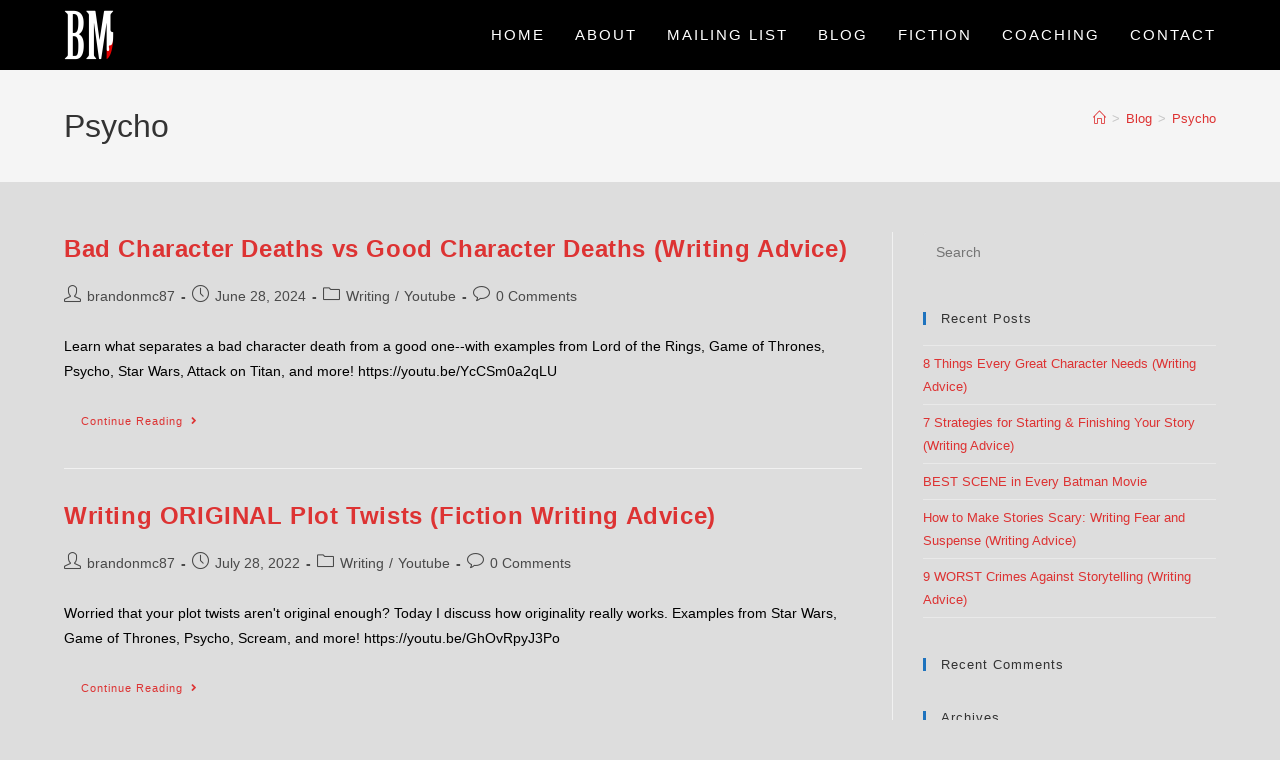

--- FILE ---
content_type: text/html; charset=UTF-8
request_url: https://brandonmcnulty.com/tag/psycho/
body_size: 17425
content:
<!DOCTYPE html>
<html class="html" lang="en-US">
<head>
	<meta charset="UTF-8">
	<link rel="profile" href="https://gmpg.org/xfn/11">

	<meta name='robots' content='index, follow, max-image-preview:large, max-snippet:-1, max-video-preview:-1' />
	<style>img:is([sizes="auto" i], [sizes^="auto," i]) { contain-intrinsic-size: 3000px 1500px }</style>
	<meta name="viewport" content="width=device-width, initial-scale=1">
	<!-- This site is optimized with the Yoast SEO plugin v26.4 - https://yoast.com/wordpress/plugins/seo/ -->
	<title>Psycho Archives - BrandonMcNulty.com</title>
	<link rel="canonical" href="https://brandonmcnulty.com/tag/psycho/" />
	<meta property="og:locale" content="en_US" />
	<meta property="og:type" content="article" />
	<meta property="og:title" content="Psycho Archives - BrandonMcNulty.com" />
	<meta property="og:url" content="https://brandonmcnulty.com/tag/psycho/" />
	<meta property="og:site_name" content="BrandonMcNulty.com" />
	<meta name="twitter:card" content="summary_large_image" />
	<meta name="twitter:site" content="@McNultyFiction" />
	<script type="application/ld+json" class="yoast-schema-graph">{"@context":"https://schema.org","@graph":[{"@type":"CollectionPage","@id":"https://brandonmcnulty.com/tag/psycho/","url":"https://brandonmcnulty.com/tag/psycho/","name":"Psycho Archives - BrandonMcNulty.com","isPartOf":{"@id":"https://brandonmcnulty.com/#website"},"breadcrumb":{"@id":"https://brandonmcnulty.com/tag/psycho/#breadcrumb"},"inLanguage":"en-US"},{"@type":"BreadcrumbList","@id":"https://brandonmcnulty.com/tag/psycho/#breadcrumb","itemListElement":[{"@type":"ListItem","position":1,"name":"Home","item":"https://brandonmcnulty.com/"},{"@type":"ListItem","position":2,"name":"Psycho"}]},{"@type":"WebSite","@id":"https://brandonmcnulty.com/#website","url":"https://brandonmcnulty.com/","name":"BrandonMcNulty.com","description":"Official Website of Writer Brandon McNulty","publisher":{"@id":"https://brandonmcnulty.com/#organization"},"potentialAction":[{"@type":"SearchAction","target":{"@type":"EntryPoint","urlTemplate":"https://brandonmcnulty.com/?s={search_term_string}"},"query-input":{"@type":"PropertyValueSpecification","valueRequired":true,"valueName":"search_term_string"}}],"inLanguage":"en-US"},{"@type":"Organization","@id":"https://brandonmcnulty.com/#organization","name":"BrandonMcNulty.com","url":"https://brandonmcnulty.com/","logo":{"@type":"ImageObject","inLanguage":"en-US","@id":"https://brandonmcnulty.com/#/schema/logo/image/","url":"https://brandonmcnulty.com/wp-content/uploads/2020/03/REOptimized.png","contentUrl":"https://brandonmcnulty.com/wp-content/uploads/2020/03/REOptimized.png","width":800,"height":800,"caption":"BrandonMcNulty.com"},"image":{"@id":"https://brandonmcnulty.com/#/schema/logo/image/"},"sameAs":["https://www.facebook.com/McNultyFiction/","https://x.com/McNultyFiction","https://www.youtube.com/channel/UChqAmyhEejCMMIxJmvUrdYw/"]}]}</script>
	<!-- / Yoast SEO plugin. -->


<link rel='dns-prefetch' href='//secure.gravatar.com' />
<link rel='dns-prefetch' href='//stats.wp.com' />
<link rel='dns-prefetch' href='//fonts.googleapis.com' />
<link rel='dns-prefetch' href='//v0.wordpress.com' />
<link rel='preconnect' href='//c0.wp.com' />
<link rel="alternate" type="application/rss+xml" title="BrandonMcNulty.com &raquo; Feed" href="https://brandonmcnulty.com/feed/" />
<link rel="alternate" type="application/rss+xml" title="BrandonMcNulty.com &raquo; Comments Feed" href="https://brandonmcnulty.com/comments/feed/" />
<link rel="alternate" type="application/rss+xml" title="BrandonMcNulty.com &raquo; Psycho Tag Feed" href="https://brandonmcnulty.com/tag/psycho/feed/" />
<script>
window._wpemojiSettings = {"baseUrl":"https:\/\/s.w.org\/images\/core\/emoji\/16.0.1\/72x72\/","ext":".png","svgUrl":"https:\/\/s.w.org\/images\/core\/emoji\/16.0.1\/svg\/","svgExt":".svg","source":{"concatemoji":"https:\/\/brandonmcnulty.com\/wp-includes\/js\/wp-emoji-release.min.js?ver=6.8.3"}};
/*! This file is auto-generated */
!function(s,n){var o,i,e;function c(e){try{var t={supportTests:e,timestamp:(new Date).valueOf()};sessionStorage.setItem(o,JSON.stringify(t))}catch(e){}}function p(e,t,n){e.clearRect(0,0,e.canvas.width,e.canvas.height),e.fillText(t,0,0);var t=new Uint32Array(e.getImageData(0,0,e.canvas.width,e.canvas.height).data),a=(e.clearRect(0,0,e.canvas.width,e.canvas.height),e.fillText(n,0,0),new Uint32Array(e.getImageData(0,0,e.canvas.width,e.canvas.height).data));return t.every(function(e,t){return e===a[t]})}function u(e,t){e.clearRect(0,0,e.canvas.width,e.canvas.height),e.fillText(t,0,0);for(var n=e.getImageData(16,16,1,1),a=0;a<n.data.length;a++)if(0!==n.data[a])return!1;return!0}function f(e,t,n,a){switch(t){case"flag":return n(e,"\ud83c\udff3\ufe0f\u200d\u26a7\ufe0f","\ud83c\udff3\ufe0f\u200b\u26a7\ufe0f")?!1:!n(e,"\ud83c\udde8\ud83c\uddf6","\ud83c\udde8\u200b\ud83c\uddf6")&&!n(e,"\ud83c\udff4\udb40\udc67\udb40\udc62\udb40\udc65\udb40\udc6e\udb40\udc67\udb40\udc7f","\ud83c\udff4\u200b\udb40\udc67\u200b\udb40\udc62\u200b\udb40\udc65\u200b\udb40\udc6e\u200b\udb40\udc67\u200b\udb40\udc7f");case"emoji":return!a(e,"\ud83e\udedf")}return!1}function g(e,t,n,a){var r="undefined"!=typeof WorkerGlobalScope&&self instanceof WorkerGlobalScope?new OffscreenCanvas(300,150):s.createElement("canvas"),o=r.getContext("2d",{willReadFrequently:!0}),i=(o.textBaseline="top",o.font="600 32px Arial",{});return e.forEach(function(e){i[e]=t(o,e,n,a)}),i}function t(e){var t=s.createElement("script");t.src=e,t.defer=!0,s.head.appendChild(t)}"undefined"!=typeof Promise&&(o="wpEmojiSettingsSupports",i=["flag","emoji"],n.supports={everything:!0,everythingExceptFlag:!0},e=new Promise(function(e){s.addEventListener("DOMContentLoaded",e,{once:!0})}),new Promise(function(t){var n=function(){try{var e=JSON.parse(sessionStorage.getItem(o));if("object"==typeof e&&"number"==typeof e.timestamp&&(new Date).valueOf()<e.timestamp+604800&&"object"==typeof e.supportTests)return e.supportTests}catch(e){}return null}();if(!n){if("undefined"!=typeof Worker&&"undefined"!=typeof OffscreenCanvas&&"undefined"!=typeof URL&&URL.createObjectURL&&"undefined"!=typeof Blob)try{var e="postMessage("+g.toString()+"("+[JSON.stringify(i),f.toString(),p.toString(),u.toString()].join(",")+"));",a=new Blob([e],{type:"text/javascript"}),r=new Worker(URL.createObjectURL(a),{name:"wpTestEmojiSupports"});return void(r.onmessage=function(e){c(n=e.data),r.terminate(),t(n)})}catch(e){}c(n=g(i,f,p,u))}t(n)}).then(function(e){for(var t in e)n.supports[t]=e[t],n.supports.everything=n.supports.everything&&n.supports[t],"flag"!==t&&(n.supports.everythingExceptFlag=n.supports.everythingExceptFlag&&n.supports[t]);n.supports.everythingExceptFlag=n.supports.everythingExceptFlag&&!n.supports.flag,n.DOMReady=!1,n.readyCallback=function(){n.DOMReady=!0}}).then(function(){return e}).then(function(){var e;n.supports.everything||(n.readyCallback(),(e=n.source||{}).concatemoji?t(e.concatemoji):e.wpemoji&&e.twemoji&&(t(e.twemoji),t(e.wpemoji)))}))}((window,document),window._wpemojiSettings);
</script>
<style id='wp-emoji-styles-inline-css'>

	img.wp-smiley, img.emoji {
		display: inline !important;
		border: none !important;
		box-shadow: none !important;
		height: 1em !important;
		width: 1em !important;
		margin: 0 0.07em !important;
		vertical-align: -0.1em !important;
		background: none !important;
		padding: 0 !important;
	}
</style>
<link rel='stylesheet' id='wp-block-library-css' href='https://c0.wp.com/c/6.8.3/wp-includes/css/dist/block-library/style.min.css' media='all' />
<style id='wp-block-library-theme-inline-css'>
.wp-block-audio :where(figcaption){color:#555;font-size:13px;text-align:center}.is-dark-theme .wp-block-audio :where(figcaption){color:#ffffffa6}.wp-block-audio{margin:0 0 1em}.wp-block-code{border:1px solid #ccc;border-radius:4px;font-family:Menlo,Consolas,monaco,monospace;padding:.8em 1em}.wp-block-embed :where(figcaption){color:#555;font-size:13px;text-align:center}.is-dark-theme .wp-block-embed :where(figcaption){color:#ffffffa6}.wp-block-embed{margin:0 0 1em}.blocks-gallery-caption{color:#555;font-size:13px;text-align:center}.is-dark-theme .blocks-gallery-caption{color:#ffffffa6}:root :where(.wp-block-image figcaption){color:#555;font-size:13px;text-align:center}.is-dark-theme :root :where(.wp-block-image figcaption){color:#ffffffa6}.wp-block-image{margin:0 0 1em}.wp-block-pullquote{border-bottom:4px solid;border-top:4px solid;color:currentColor;margin-bottom:1.75em}.wp-block-pullquote cite,.wp-block-pullquote footer,.wp-block-pullquote__citation{color:currentColor;font-size:.8125em;font-style:normal;text-transform:uppercase}.wp-block-quote{border-left:.25em solid;margin:0 0 1.75em;padding-left:1em}.wp-block-quote cite,.wp-block-quote footer{color:currentColor;font-size:.8125em;font-style:normal;position:relative}.wp-block-quote:where(.has-text-align-right){border-left:none;border-right:.25em solid;padding-left:0;padding-right:1em}.wp-block-quote:where(.has-text-align-center){border:none;padding-left:0}.wp-block-quote.is-large,.wp-block-quote.is-style-large,.wp-block-quote:where(.is-style-plain){border:none}.wp-block-search .wp-block-search__label{font-weight:700}.wp-block-search__button{border:1px solid #ccc;padding:.375em .625em}:where(.wp-block-group.has-background){padding:1.25em 2.375em}.wp-block-separator.has-css-opacity{opacity:.4}.wp-block-separator{border:none;border-bottom:2px solid;margin-left:auto;margin-right:auto}.wp-block-separator.has-alpha-channel-opacity{opacity:1}.wp-block-separator:not(.is-style-wide):not(.is-style-dots){width:100px}.wp-block-separator.has-background:not(.is-style-dots){border-bottom:none;height:1px}.wp-block-separator.has-background:not(.is-style-wide):not(.is-style-dots){height:2px}.wp-block-table{margin:0 0 1em}.wp-block-table td,.wp-block-table th{word-break:normal}.wp-block-table :where(figcaption){color:#555;font-size:13px;text-align:center}.is-dark-theme .wp-block-table :where(figcaption){color:#ffffffa6}.wp-block-video :where(figcaption){color:#555;font-size:13px;text-align:center}.is-dark-theme .wp-block-video :where(figcaption){color:#ffffffa6}.wp-block-video{margin:0 0 1em}:root :where(.wp-block-template-part.has-background){margin-bottom:0;margin-top:0;padding:1.25em 2.375em}
</style>
<style id='classic-theme-styles-inline-css'>
/*! This file is auto-generated */
.wp-block-button__link{color:#fff;background-color:#32373c;border-radius:9999px;box-shadow:none;text-decoration:none;padding:calc(.667em + 2px) calc(1.333em + 2px);font-size:1.125em}.wp-block-file__button{background:#32373c;color:#fff;text-decoration:none}
</style>
<link rel='stylesheet' id='mediaelement-css' href='https://c0.wp.com/c/6.8.3/wp-includes/js/mediaelement/mediaelementplayer-legacy.min.css' media='all' />
<link rel='stylesheet' id='wp-mediaelement-css' href='https://c0.wp.com/c/6.8.3/wp-includes/js/mediaelement/wp-mediaelement.min.css' media='all' />
<style id='jetpack-sharing-buttons-style-inline-css'>
.jetpack-sharing-buttons__services-list{display:flex;flex-direction:row;flex-wrap:wrap;gap:0;list-style-type:none;margin:5px;padding:0}.jetpack-sharing-buttons__services-list.has-small-icon-size{font-size:12px}.jetpack-sharing-buttons__services-list.has-normal-icon-size{font-size:16px}.jetpack-sharing-buttons__services-list.has-large-icon-size{font-size:24px}.jetpack-sharing-buttons__services-list.has-huge-icon-size{font-size:36px}@media print{.jetpack-sharing-buttons__services-list{display:none!important}}.editor-styles-wrapper .wp-block-jetpack-sharing-buttons{gap:0;padding-inline-start:0}ul.jetpack-sharing-buttons__services-list.has-background{padding:1.25em 2.375em}
</style>
<style id='global-styles-inline-css'>
:root{--wp--preset--aspect-ratio--square: 1;--wp--preset--aspect-ratio--4-3: 4/3;--wp--preset--aspect-ratio--3-4: 3/4;--wp--preset--aspect-ratio--3-2: 3/2;--wp--preset--aspect-ratio--2-3: 2/3;--wp--preset--aspect-ratio--16-9: 16/9;--wp--preset--aspect-ratio--9-16: 9/16;--wp--preset--color--black: #000000;--wp--preset--color--cyan-bluish-gray: #abb8c3;--wp--preset--color--white: #ffffff;--wp--preset--color--pale-pink: #f78da7;--wp--preset--color--vivid-red: #cf2e2e;--wp--preset--color--luminous-vivid-orange: #ff6900;--wp--preset--color--luminous-vivid-amber: #fcb900;--wp--preset--color--light-green-cyan: #7bdcb5;--wp--preset--color--vivid-green-cyan: #00d084;--wp--preset--color--pale-cyan-blue: #8ed1fc;--wp--preset--color--vivid-cyan-blue: #0693e3;--wp--preset--color--vivid-purple: #9b51e0;--wp--preset--gradient--vivid-cyan-blue-to-vivid-purple: linear-gradient(135deg,rgba(6,147,227,1) 0%,rgb(155,81,224) 100%);--wp--preset--gradient--light-green-cyan-to-vivid-green-cyan: linear-gradient(135deg,rgb(122,220,180) 0%,rgb(0,208,130) 100%);--wp--preset--gradient--luminous-vivid-amber-to-luminous-vivid-orange: linear-gradient(135deg,rgba(252,185,0,1) 0%,rgba(255,105,0,1) 100%);--wp--preset--gradient--luminous-vivid-orange-to-vivid-red: linear-gradient(135deg,rgba(255,105,0,1) 0%,rgb(207,46,46) 100%);--wp--preset--gradient--very-light-gray-to-cyan-bluish-gray: linear-gradient(135deg,rgb(238,238,238) 0%,rgb(169,184,195) 100%);--wp--preset--gradient--cool-to-warm-spectrum: linear-gradient(135deg,rgb(74,234,220) 0%,rgb(151,120,209) 20%,rgb(207,42,186) 40%,rgb(238,44,130) 60%,rgb(251,105,98) 80%,rgb(254,248,76) 100%);--wp--preset--gradient--blush-light-purple: linear-gradient(135deg,rgb(255,206,236) 0%,rgb(152,150,240) 100%);--wp--preset--gradient--blush-bordeaux: linear-gradient(135deg,rgb(254,205,165) 0%,rgb(254,45,45) 50%,rgb(107,0,62) 100%);--wp--preset--gradient--luminous-dusk: linear-gradient(135deg,rgb(255,203,112) 0%,rgb(199,81,192) 50%,rgb(65,88,208) 100%);--wp--preset--gradient--pale-ocean: linear-gradient(135deg,rgb(255,245,203) 0%,rgb(182,227,212) 50%,rgb(51,167,181) 100%);--wp--preset--gradient--electric-grass: linear-gradient(135deg,rgb(202,248,128) 0%,rgb(113,206,126) 100%);--wp--preset--gradient--midnight: linear-gradient(135deg,rgb(2,3,129) 0%,rgb(40,116,252) 100%);--wp--preset--font-size--small: 13px;--wp--preset--font-size--medium: 20px;--wp--preset--font-size--large: 36px;--wp--preset--font-size--x-large: 42px;--wp--preset--spacing--20: 0.44rem;--wp--preset--spacing--30: 0.67rem;--wp--preset--spacing--40: 1rem;--wp--preset--spacing--50: 1.5rem;--wp--preset--spacing--60: 2.25rem;--wp--preset--spacing--70: 3.38rem;--wp--preset--spacing--80: 5.06rem;--wp--preset--shadow--natural: 6px 6px 9px rgba(0, 0, 0, 0.2);--wp--preset--shadow--deep: 12px 12px 50px rgba(0, 0, 0, 0.4);--wp--preset--shadow--sharp: 6px 6px 0px rgba(0, 0, 0, 0.2);--wp--preset--shadow--outlined: 6px 6px 0px -3px rgba(255, 255, 255, 1), 6px 6px rgba(0, 0, 0, 1);--wp--preset--shadow--crisp: 6px 6px 0px rgba(0, 0, 0, 1);}:where(.is-layout-flex){gap: 0.5em;}:where(.is-layout-grid){gap: 0.5em;}body .is-layout-flex{display: flex;}.is-layout-flex{flex-wrap: wrap;align-items: center;}.is-layout-flex > :is(*, div){margin: 0;}body .is-layout-grid{display: grid;}.is-layout-grid > :is(*, div){margin: 0;}:where(.wp-block-columns.is-layout-flex){gap: 2em;}:where(.wp-block-columns.is-layout-grid){gap: 2em;}:where(.wp-block-post-template.is-layout-flex){gap: 1.25em;}:where(.wp-block-post-template.is-layout-grid){gap: 1.25em;}.has-black-color{color: var(--wp--preset--color--black) !important;}.has-cyan-bluish-gray-color{color: var(--wp--preset--color--cyan-bluish-gray) !important;}.has-white-color{color: var(--wp--preset--color--white) !important;}.has-pale-pink-color{color: var(--wp--preset--color--pale-pink) !important;}.has-vivid-red-color{color: var(--wp--preset--color--vivid-red) !important;}.has-luminous-vivid-orange-color{color: var(--wp--preset--color--luminous-vivid-orange) !important;}.has-luminous-vivid-amber-color{color: var(--wp--preset--color--luminous-vivid-amber) !important;}.has-light-green-cyan-color{color: var(--wp--preset--color--light-green-cyan) !important;}.has-vivid-green-cyan-color{color: var(--wp--preset--color--vivid-green-cyan) !important;}.has-pale-cyan-blue-color{color: var(--wp--preset--color--pale-cyan-blue) !important;}.has-vivid-cyan-blue-color{color: var(--wp--preset--color--vivid-cyan-blue) !important;}.has-vivid-purple-color{color: var(--wp--preset--color--vivid-purple) !important;}.has-black-background-color{background-color: var(--wp--preset--color--black) !important;}.has-cyan-bluish-gray-background-color{background-color: var(--wp--preset--color--cyan-bluish-gray) !important;}.has-white-background-color{background-color: var(--wp--preset--color--white) !important;}.has-pale-pink-background-color{background-color: var(--wp--preset--color--pale-pink) !important;}.has-vivid-red-background-color{background-color: var(--wp--preset--color--vivid-red) !important;}.has-luminous-vivid-orange-background-color{background-color: var(--wp--preset--color--luminous-vivid-orange) !important;}.has-luminous-vivid-amber-background-color{background-color: var(--wp--preset--color--luminous-vivid-amber) !important;}.has-light-green-cyan-background-color{background-color: var(--wp--preset--color--light-green-cyan) !important;}.has-vivid-green-cyan-background-color{background-color: var(--wp--preset--color--vivid-green-cyan) !important;}.has-pale-cyan-blue-background-color{background-color: var(--wp--preset--color--pale-cyan-blue) !important;}.has-vivid-cyan-blue-background-color{background-color: var(--wp--preset--color--vivid-cyan-blue) !important;}.has-vivid-purple-background-color{background-color: var(--wp--preset--color--vivid-purple) !important;}.has-black-border-color{border-color: var(--wp--preset--color--black) !important;}.has-cyan-bluish-gray-border-color{border-color: var(--wp--preset--color--cyan-bluish-gray) !important;}.has-white-border-color{border-color: var(--wp--preset--color--white) !important;}.has-pale-pink-border-color{border-color: var(--wp--preset--color--pale-pink) !important;}.has-vivid-red-border-color{border-color: var(--wp--preset--color--vivid-red) !important;}.has-luminous-vivid-orange-border-color{border-color: var(--wp--preset--color--luminous-vivid-orange) !important;}.has-luminous-vivid-amber-border-color{border-color: var(--wp--preset--color--luminous-vivid-amber) !important;}.has-light-green-cyan-border-color{border-color: var(--wp--preset--color--light-green-cyan) !important;}.has-vivid-green-cyan-border-color{border-color: var(--wp--preset--color--vivid-green-cyan) !important;}.has-pale-cyan-blue-border-color{border-color: var(--wp--preset--color--pale-cyan-blue) !important;}.has-vivid-cyan-blue-border-color{border-color: var(--wp--preset--color--vivid-cyan-blue) !important;}.has-vivid-purple-border-color{border-color: var(--wp--preset--color--vivid-purple) !important;}.has-vivid-cyan-blue-to-vivid-purple-gradient-background{background: var(--wp--preset--gradient--vivid-cyan-blue-to-vivid-purple) !important;}.has-light-green-cyan-to-vivid-green-cyan-gradient-background{background: var(--wp--preset--gradient--light-green-cyan-to-vivid-green-cyan) !important;}.has-luminous-vivid-amber-to-luminous-vivid-orange-gradient-background{background: var(--wp--preset--gradient--luminous-vivid-amber-to-luminous-vivid-orange) !important;}.has-luminous-vivid-orange-to-vivid-red-gradient-background{background: var(--wp--preset--gradient--luminous-vivid-orange-to-vivid-red) !important;}.has-very-light-gray-to-cyan-bluish-gray-gradient-background{background: var(--wp--preset--gradient--very-light-gray-to-cyan-bluish-gray) !important;}.has-cool-to-warm-spectrum-gradient-background{background: var(--wp--preset--gradient--cool-to-warm-spectrum) !important;}.has-blush-light-purple-gradient-background{background: var(--wp--preset--gradient--blush-light-purple) !important;}.has-blush-bordeaux-gradient-background{background: var(--wp--preset--gradient--blush-bordeaux) !important;}.has-luminous-dusk-gradient-background{background: var(--wp--preset--gradient--luminous-dusk) !important;}.has-pale-ocean-gradient-background{background: var(--wp--preset--gradient--pale-ocean) !important;}.has-electric-grass-gradient-background{background: var(--wp--preset--gradient--electric-grass) !important;}.has-midnight-gradient-background{background: var(--wp--preset--gradient--midnight) !important;}.has-small-font-size{font-size: var(--wp--preset--font-size--small) !important;}.has-medium-font-size{font-size: var(--wp--preset--font-size--medium) !important;}.has-large-font-size{font-size: var(--wp--preset--font-size--large) !important;}.has-x-large-font-size{font-size: var(--wp--preset--font-size--x-large) !important;}
:where(.wp-block-post-template.is-layout-flex){gap: 1.25em;}:where(.wp-block-post-template.is-layout-grid){gap: 1.25em;}
:where(.wp-block-columns.is-layout-flex){gap: 2em;}:where(.wp-block-columns.is-layout-grid){gap: 2em;}
:root :where(.wp-block-pullquote){font-size: 1.5em;line-height: 1.6;}
</style>
<link rel='stylesheet' id='contact-form-7-css' href='https://brandonmcnulty.com/wp-content/plugins/contact-form-7/includes/css/styles.css?ver=6.1.3' media='all' />
<link rel='stylesheet' id='mc4wp-form-themes-css' href='https://brandonmcnulty.com/wp-content/plugins/mailchimp-for-wp/assets/css/form-themes.css?ver=4.10.8' media='all' />
<link rel='stylesheet' id='elementor-frontend-css' href='https://brandonmcnulty.com/wp-content/plugins/elementor/assets/css/frontend.min.css?ver=3.33.1' media='all' />
<link rel='stylesheet' id='elementor-post-141-css' href='https://brandonmcnulty.com/wp-content/uploads/elementor/css/post-141.css?ver=1763645697' media='all' />
<link rel='stylesheet' id='font-awesome-css' href='https://brandonmcnulty.com/wp-content/themes/oceanwp/assets/fonts/fontawesome/css/all.min.css?ver=6.7.2' media='all' />
<link rel='stylesheet' id='simple-line-icons-css' href='https://brandonmcnulty.com/wp-content/themes/oceanwp/assets/css/third/simple-line-icons.min.css?ver=2.4.0' media='all' />
<link rel='stylesheet' id='oceanwp-style-css' href='https://brandonmcnulty.com/wp-content/themes/oceanwp/assets/css/style.min.css?ver=4.1.3' media='all' />
<link rel='stylesheet' id='oceanwp-google-font-raleway-css' href='//fonts.googleapis.com/css?family=Raleway%3A100%2C200%2C300%2C400%2C500%2C600%2C700%2C800%2C900%2C100i%2C200i%2C300i%2C400i%2C500i%2C600i%2C700i%2C800i%2C900i&#038;subset=latin&#038;display=swap&#038;ver=6.8.3' media='all' />
<link rel='stylesheet' id='oe-widgets-style-css' href='https://brandonmcnulty.com/wp-content/plugins/ocean-extra/assets/css/widgets.css?ver=6.8.3' media='all' />
<link rel='stylesheet' id='elementor-icons-shared-0-css' href='https://brandonmcnulty.com/wp-content/plugins/elementor/assets/lib/font-awesome/css/fontawesome.min.css?ver=5.15.3' media='all' />
<link rel='stylesheet' id='elementor-icons-fa-brands-css' href='https://brandonmcnulty.com/wp-content/plugins/elementor/assets/lib/font-awesome/css/brands.min.css?ver=5.15.3' media='all' />
<link rel='stylesheet' id='elementor-icons-fa-solid-css' href='https://brandonmcnulty.com/wp-content/plugins/elementor/assets/lib/font-awesome/css/solid.min.css?ver=5.15.3' media='all' />
<script src="https://c0.wp.com/c/6.8.3/wp-includes/js/jquery/jquery.min.js" id="jquery-core-js"></script>
<script src="https://c0.wp.com/c/6.8.3/wp-includes/js/jquery/jquery-migrate.min.js" id="jquery-migrate-js"></script>
<link rel="https://api.w.org/" href="https://brandonmcnulty.com/wp-json/" /><link rel="alternate" title="JSON" type="application/json" href="https://brandonmcnulty.com/wp-json/wp/v2/tags/275" /><link rel="EditURI" type="application/rsd+xml" title="RSD" href="https://brandonmcnulty.com/xmlrpc.php?rsd" />
<meta name="generator" content="WordPress 6.8.3" />
	<style>img#wpstats{display:none}</style>
		<meta name="generator" content="Elementor 3.33.1; features: additional_custom_breakpoints; settings: css_print_method-external, google_font-enabled, font_display-auto">
<style>.recentcomments a{display:inline !important;padding:0 !important;margin:0 !important;}</style>			<style>
				.e-con.e-parent:nth-of-type(n+4):not(.e-lazyloaded):not(.e-no-lazyload),
				.e-con.e-parent:nth-of-type(n+4):not(.e-lazyloaded):not(.e-no-lazyload) * {
					background-image: none !important;
				}
				@media screen and (max-height: 1024px) {
					.e-con.e-parent:nth-of-type(n+3):not(.e-lazyloaded):not(.e-no-lazyload),
					.e-con.e-parent:nth-of-type(n+3):not(.e-lazyloaded):not(.e-no-lazyload) * {
						background-image: none !important;
					}
				}
				@media screen and (max-height: 640px) {
					.e-con.e-parent:nth-of-type(n+2):not(.e-lazyloaded):not(.e-no-lazyload),
					.e-con.e-parent:nth-of-type(n+2):not(.e-lazyloaded):not(.e-no-lazyload) * {
						background-image: none !important;
					}
				}
			</style>
			<link rel="icon" href="https://brandonmcnulty.com/wp-content/uploads/2020/04/blackback5x5-150x150.png" sizes="32x32" />
<link rel="icon" href="https://brandonmcnulty.com/wp-content/uploads/2020/04/blackback5x5-300x300.png" sizes="192x192" />
<link rel="apple-touch-icon" href="https://brandonmcnulty.com/wp-content/uploads/2020/04/blackback5x5-300x300.png" />
<meta name="msapplication-TileImage" content="https://brandonmcnulty.com/wp-content/uploads/2020/04/blackback5x5-300x300.png" />
<!-- OceanWP CSS -->
<style type="text/css">
/* Colors */a:hover,a.light:hover,.theme-heading .text::before,.theme-heading .text::after,#top-bar-content >a:hover,#top-bar-social li.oceanwp-email a:hover,#site-navigation-wrap .dropdown-menu >li >a:hover,#site-header.medium-header #medium-searchform button:hover,.oceanwp-mobile-menu-icon a:hover,.blog-entry.post .blog-entry-header .entry-title a:hover,.blog-entry.post .blog-entry-readmore a:hover,.blog-entry.thumbnail-entry .blog-entry-category a,ul.meta li a:hover,.dropcap,.single nav.post-navigation .nav-links .title,body .related-post-title a:hover,body #wp-calendar caption,body .contact-info-widget.default i,body .contact-info-widget.big-icons i,body .custom-links-widget .oceanwp-custom-links li a:hover,body .custom-links-widget .oceanwp-custom-links li a:hover:before,body .posts-thumbnails-widget li a:hover,body .social-widget li.oceanwp-email a:hover,.comment-author .comment-meta .comment-reply-link,#respond #cancel-comment-reply-link:hover,#footer-widgets .footer-box a:hover,#footer-bottom a:hover,#footer-bottom #footer-bottom-menu a:hover,.sidr a:hover,.sidr-class-dropdown-toggle:hover,.sidr-class-menu-item-has-children.active >a,.sidr-class-menu-item-has-children.active >a >.sidr-class-dropdown-toggle,input[type=checkbox]:checked:before{color:#1e73be}.single nav.post-navigation .nav-links .title .owp-icon use,.blog-entry.post .blog-entry-readmore a:hover .owp-icon use,body .contact-info-widget.default .owp-icon use,body .contact-info-widget.big-icons .owp-icon use{stroke:#1e73be}input[type="button"],input[type="reset"],input[type="submit"],button[type="submit"],.button,#site-navigation-wrap .dropdown-menu >li.btn >a >span,.thumbnail:hover i,.thumbnail:hover .link-post-svg-icon,.post-quote-content,.omw-modal .omw-close-modal,body .contact-info-widget.big-icons li:hover i,body .contact-info-widget.big-icons li:hover .owp-icon,body div.wpforms-container-full .wpforms-form input[type=submit],body div.wpforms-container-full .wpforms-form button[type=submit],body div.wpforms-container-full .wpforms-form .wpforms-page-button,.woocommerce-cart .wp-element-button,.woocommerce-checkout .wp-element-button,.wp-block-button__link{background-color:#1e73be}.widget-title{border-color:#1e73be}blockquote{border-color:#1e73be}.wp-block-quote{border-color:#1e73be}#searchform-dropdown{border-color:#1e73be}.dropdown-menu .sub-menu{border-color:#1e73be}.blog-entry.large-entry .blog-entry-readmore a:hover{border-color:#1e73be}.oceanwp-newsletter-form-wrap input[type="email"]:focus{border-color:#1e73be}.social-widget li.oceanwp-email a:hover{border-color:#1e73be}#respond #cancel-comment-reply-link:hover{border-color:#1e73be}body .contact-info-widget.big-icons li:hover i{border-color:#1e73be}body .contact-info-widget.big-icons li:hover .owp-icon{border-color:#1e73be}#footer-widgets .oceanwp-newsletter-form-wrap input[type="email"]:focus{border-color:#1e73be}body,.separate-layout,.has-parallax-footer:not(.separate-layout) #main{background-color:#dddddd}a{color:#dd3333}a .owp-icon use{stroke:#dd3333}a:hover{color:#1e73be}a:hover .owp-icon use{stroke:#1e73be}body .theme-button,body input[type="submit"],body button[type="submit"],body button,body .button,body div.wpforms-container-full .wpforms-form input[type=submit],body div.wpforms-container-full .wpforms-form button[type=submit],body div.wpforms-container-full .wpforms-form .wpforms-page-button,.woocommerce-cart .wp-element-button,.woocommerce-checkout .wp-element-button,.wp-block-button__link{border-color:#ffffff}body .theme-button:hover,body input[type="submit"]:hover,body button[type="submit"]:hover,body button:hover,body .button:hover,body div.wpforms-container-full .wpforms-form input[type=submit]:hover,body div.wpforms-container-full .wpforms-form input[type=submit]:active,body div.wpforms-container-full .wpforms-form button[type=submit]:hover,body div.wpforms-container-full .wpforms-form button[type=submit]:active,body div.wpforms-container-full .wpforms-form .wpforms-page-button:hover,body div.wpforms-container-full .wpforms-form .wpforms-page-button:active,.woocommerce-cart .wp-element-button:hover,.woocommerce-checkout .wp-element-button:hover,.wp-block-button__link:hover{border-color:#ffffff}body{color:#000000}/* OceanWP Style Settings CSS */.theme-button,input[type="submit"],button[type="submit"],button,.button,body div.wpforms-container-full .wpforms-form input[type=submit],body div.wpforms-container-full .wpforms-form button[type=submit],body div.wpforms-container-full .wpforms-form .wpforms-page-button{border-style:solid}.theme-button,input[type="submit"],button[type="submit"],button,.button,body div.wpforms-container-full .wpforms-form input[type=submit],body div.wpforms-container-full .wpforms-form button[type=submit],body div.wpforms-container-full .wpforms-form .wpforms-page-button{border-width:1px}form input[type="text"],form input[type="password"],form input[type="email"],form input[type="url"],form input[type="date"],form input[type="month"],form input[type="time"],form input[type="datetime"],form input[type="datetime-local"],form input[type="week"],form input[type="number"],form input[type="search"],form input[type="tel"],form input[type="color"],form select,form textarea,.woocommerce .woocommerce-checkout .select2-container--default .select2-selection--single{border-style:solid}body div.wpforms-container-full .wpforms-form input[type=date],body div.wpforms-container-full .wpforms-form input[type=datetime],body div.wpforms-container-full .wpforms-form input[type=datetime-local],body div.wpforms-container-full .wpforms-form input[type=email],body div.wpforms-container-full .wpforms-form input[type=month],body div.wpforms-container-full .wpforms-form input[type=number],body div.wpforms-container-full .wpforms-form input[type=password],body div.wpforms-container-full .wpforms-form input[type=range],body div.wpforms-container-full .wpforms-form input[type=search],body div.wpforms-container-full .wpforms-form input[type=tel],body div.wpforms-container-full .wpforms-form input[type=text],body div.wpforms-container-full .wpforms-form input[type=time],body div.wpforms-container-full .wpforms-form input[type=url],body div.wpforms-container-full .wpforms-form input[type=week],body div.wpforms-container-full .wpforms-form select,body div.wpforms-container-full .wpforms-form textarea{border-style:solid}form input[type="text"],form input[type="password"],form input[type="email"],form input[type="url"],form input[type="date"],form input[type="month"],form input[type="time"],form input[type="datetime"],form input[type="datetime-local"],form input[type="week"],form input[type="number"],form input[type="search"],form input[type="tel"],form input[type="color"],form select,form textarea{border-radius:3px}body div.wpforms-container-full .wpforms-form input[type=date],body div.wpforms-container-full .wpforms-form input[type=datetime],body div.wpforms-container-full .wpforms-form input[type=datetime-local],body div.wpforms-container-full .wpforms-form input[type=email],body div.wpforms-container-full .wpforms-form input[type=month],body div.wpforms-container-full .wpforms-form input[type=number],body div.wpforms-container-full .wpforms-form input[type=password],body div.wpforms-container-full .wpforms-form input[type=range],body div.wpforms-container-full .wpforms-form input[type=search],body div.wpforms-container-full .wpforms-form input[type=tel],body div.wpforms-container-full .wpforms-form input[type=text],body div.wpforms-container-full .wpforms-form input[type=time],body div.wpforms-container-full .wpforms-form input[type=url],body div.wpforms-container-full .wpforms-form input[type=week],body div.wpforms-container-full .wpforms-form select,body div.wpforms-container-full .wpforms-form textarea{border-radius:3px}/* Header */#site-logo #site-logo-inner,.oceanwp-social-menu .social-menu-inner,#site-header.full_screen-header .menu-bar-inner,.after-header-content .after-header-content-inner{height:70px}#site-navigation-wrap .dropdown-menu >li >a,#site-navigation-wrap .dropdown-menu >li >span.opl-logout-link,.oceanwp-mobile-menu-icon a,.mobile-menu-close,.after-header-content-inner >a{line-height:70px}#site-header,.has-transparent-header .is-sticky #site-header,.has-vh-transparent .is-sticky #site-header.vertical-header,#searchform-header-replace{background-color:#000000}#site-header.has-header-media .overlay-header-media{background-color:rgba(0,0,0,0.5)}#site-logo #site-logo-inner a img,#site-header.center-header #site-navigation-wrap .middle-site-logo a img{max-width:50px}#site-logo a.site-logo-text{color:#ffffff}#site-logo a.site-logo-text:hover{color:#0a0000}#site-navigation-wrap .dropdown-menu >li >a,.oceanwp-mobile-menu-icon a,#searchform-header-replace-close{color:#ffffff}#site-navigation-wrap .dropdown-menu >li >a .owp-icon use,.oceanwp-mobile-menu-icon a .owp-icon use,#searchform-header-replace-close .owp-icon use{stroke:#ffffff}#site-navigation-wrap .dropdown-menu >li >a:hover,.oceanwp-mobile-menu-icon a:hover,#searchform-header-replace-close:hover{color:#6595bf}#site-navigation-wrap .dropdown-menu >li >a:hover .owp-icon use,.oceanwp-mobile-menu-icon a:hover .owp-icon use,#searchform-header-replace-close:hover .owp-icon use{stroke:#6595bf}#site-navigation-wrap .dropdown-menu >.current-menu-item >a,#site-navigation-wrap .dropdown-menu >.current-menu-ancestor >a,#site-navigation-wrap .dropdown-menu >.current-menu-item >a:hover,#site-navigation-wrap .dropdown-menu >.current-menu-ancestor >a:hover{color:#ffffff}/* Blog CSS */.ocean-single-post-header ul.meta-item li a:hover{color:#333333}/* Footer Widgets */#footer-widgets{padding:0}#footer-widgets{background-color:#cecece}/* Typography */body{font-size:14px;line-height:1.8}h1,h2,h3,h4,h5,h6,.theme-heading,.widget-title,.oceanwp-widget-recent-posts-title,.comment-reply-title,.entry-title,.sidebar-box .widget-title{line-height:1.4}h1{font-size:23px;line-height:1.4}h2{font-size:20px;line-height:1.4}h3{font-size:18px;line-height:1.4}h4{font-size:17px;line-height:1.4}h5{font-size:14px;line-height:1.4}h6{font-size:15px;line-height:1.4}.page-header .page-header-title,.page-header.background-image-page-header .page-header-title{font-size:32px;line-height:1.4}.page-header .page-subheading{font-size:15px;line-height:1.8}.site-breadcrumbs,.site-breadcrumbs a{font-size:13px;line-height:1.4}#top-bar-content,#top-bar-social-alt{font-size:12px;line-height:1.8}#site-logo a.site-logo-text{font-family:Raleway;font-size:22px;line-height:1.8}#site-navigation-wrap .dropdown-menu >li >a,#site-header.full_screen-header .fs-dropdown-menu >li >a,#site-header.top-header #site-navigation-wrap .dropdown-menu >li >a,#site-header.center-header #site-navigation-wrap .dropdown-menu >li >a,#site-header.medium-header #site-navigation-wrap .dropdown-menu >li >a,.oceanwp-mobile-menu-icon a{font-size:15px;letter-spacing:2px;text-transform:uppercase}.dropdown-menu ul li a.menu-link,#site-header.full_screen-header .fs-dropdown-menu ul.sub-menu li a{font-size:12px;line-height:1.2;letter-spacing:.6px}.sidr-class-dropdown-menu li a,a.sidr-class-toggle-sidr-close,#mobile-dropdown ul li a,body #mobile-fullscreen ul li a{font-size:15px;line-height:1.8}.blog-entry.post .blog-entry-header .entry-title a{font-size:24px;line-height:1.4}.ocean-single-post-header .single-post-title{font-size:34px;line-height:1.4;letter-spacing:.6px}.ocean-single-post-header ul.meta-item li,.ocean-single-post-header ul.meta-item li a{font-size:13px;line-height:1.4;letter-spacing:.6px}.ocean-single-post-header .post-author-name,.ocean-single-post-header .post-author-name a{font-size:14px;line-height:1.4;letter-spacing:.6px}.ocean-single-post-header .post-author-description{font-size:12px;line-height:1.4;letter-spacing:.6px}.single-post .entry-title{line-height:1.4;letter-spacing:.6px}.single-post ul.meta li,.single-post ul.meta li a{font-size:14px;line-height:1.4;letter-spacing:.6px}.sidebar-box .widget-title,.sidebar-box.widget_block .wp-block-heading{font-size:13px;line-height:1;letter-spacing:1px}#footer-widgets .footer-box .widget-title{font-size:13px;line-height:1;letter-spacing:1px}#footer-bottom #copyright{font-size:12px;line-height:1}#footer-bottom #footer-bottom-menu{font-size:12px;line-height:1}.woocommerce-store-notice.demo_store{line-height:2;letter-spacing:1.5px}.demo_store .woocommerce-store-notice__dismiss-link{line-height:2;letter-spacing:1.5px}.woocommerce ul.products li.product li.title h2,.woocommerce ul.products li.product li.title a{font-size:14px;line-height:1.5}.woocommerce ul.products li.product li.category,.woocommerce ul.products li.product li.category a{font-size:12px;line-height:1}.woocommerce ul.products li.product .price{font-size:18px;line-height:1}.woocommerce ul.products li.product .button,.woocommerce ul.products li.product .product-inner .added_to_cart{font-size:12px;line-height:1.5;letter-spacing:1px}.woocommerce ul.products li.owp-woo-cond-notice span,.woocommerce ul.products li.owp-woo-cond-notice a{font-size:16px;line-height:1;letter-spacing:1px;font-weight:600;text-transform:capitalize}.woocommerce div.product .product_title{font-size:24px;line-height:1.4;letter-spacing:.6px}.woocommerce div.product p.price{font-size:36px;line-height:1}.woocommerce .owp-btn-normal .summary form button.button,.woocommerce .owp-btn-big .summary form button.button,.woocommerce .owp-btn-very-big .summary form button.button{font-size:12px;line-height:1.5;letter-spacing:1px;text-transform:uppercase}.woocommerce div.owp-woo-single-cond-notice span,.woocommerce div.owp-woo-single-cond-notice a{font-size:18px;line-height:2;letter-spacing:1.5px;font-weight:600;text-transform:capitalize}.ocean-preloader--active .preloader-after-content{font-size:20px;line-height:1.8;letter-spacing:.6px}
</style></head>

<body class="archive tag tag-psycho tag-275 wp-custom-logo wp-embed-responsive wp-theme-oceanwp oceanwp-theme dropdown-mobile no-header-border default-breakpoint has-sidebar content-right-sidebar has-breadcrumbs elementor-default elementor-kit-523" itemscope="itemscope" itemtype="https://schema.org/Blog">

	
	
	<div id="outer-wrap" class="site clr">

		<a class="skip-link screen-reader-text" href="#main">Skip to content</a>

		
		<div id="wrap" class="clr">

			
			
<header id="site-header" class="minimal-header clr" data-height="70" itemscope="itemscope" itemtype="https://schema.org/WPHeader" role="banner">

	
					
			<div id="site-header-inner" class="clr container">

				
				

<div id="site-logo" class="clr" itemscope itemtype="https://schema.org/Brand" >

	
	<div id="site-logo-inner" class="clr">

		<a href="https://brandonmcnulty.com/" class="custom-logo-link" rel="home"><img fetchpriority="high" width="800" height="800" src="https://brandonmcnulty.com/wp-content/uploads/2020/03/REOptimized.png" class="custom-logo" alt="BrandonMcNulty.com" decoding="async" srcset="https://brandonmcnulty.com/wp-content/uploads/2020/03/REOptimized.png 800w, https://brandonmcnulty.com/wp-content/uploads/2020/03/REOptimized-300x300.png 300w, https://brandonmcnulty.com/wp-content/uploads/2020/03/REOptimized-150x150.png 150w, https://brandonmcnulty.com/wp-content/uploads/2020/03/REOptimized-768x768.png 768w" sizes="(max-width: 800px) 100vw, 800px" /></a>
	</div><!-- #site-logo-inner -->

	
	
</div><!-- #site-logo -->

			<div id="site-navigation-wrap" class="clr">
			
			
			
			<nav id="site-navigation" class="navigation main-navigation clr" itemscope="itemscope" itemtype="https://schema.org/SiteNavigationElement" role="navigation" >

				<ul id="menu-main" class="main-menu dropdown-menu sf-menu"><li id="menu-item-40" class="menu-item menu-item-type-custom menu-item-object-custom menu-item-home menu-item-40"><a href="http://brandonmcnulty.com" class="menu-link"><span class="text-wrap">Home</span></a></li><li id="menu-item-41" class="menu-item menu-item-type-post_type menu-item-object-page menu-item-41"><a href="https://brandonmcnulty.com/brandon-mcnulty/" class="menu-link"><span class="text-wrap">About</span></a></li><li id="menu-item-493" class="menu-item menu-item-type-post_type menu-item-object-page menu-item-493"><a href="https://brandonmcnulty.com/mailing-list/" class="menu-link"><span class="text-wrap">Mailing List</span></a></li><li id="menu-item-186" class="menu-item menu-item-type-post_type menu-item-object-page current_page_parent menu-item-186"><a href="https://brandonmcnulty.com/blog/" class="menu-link"><span class="text-wrap">Blog</span></a></li><li id="menu-item-42" class="menu-item menu-item-type-post_type menu-item-object-page menu-item-42"><a href="https://brandonmcnulty.com/fiction/" class="menu-link"><span class="text-wrap">Fiction</span></a></li><li id="menu-item-1672" class="menu-item menu-item-type-post_type menu-item-object-page menu-item-1672"><a href="https://brandonmcnulty.com/coaching/" class="menu-link"><span class="text-wrap">Coaching</span></a></li><li id="menu-item-43" class="menu-item menu-item-type-post_type menu-item-object-page menu-item-43"><a href="https://brandonmcnulty.com/contact/" class="menu-link"><span class="text-wrap">Contact</span></a></li></ul>
			</nav><!-- #site-navigation -->

			
			
					</div><!-- #site-navigation-wrap -->
			
		
	
				
	
	<div class="oceanwp-mobile-menu-icon clr mobile-right">

		
		
		
		<a href="https://brandonmcnulty.com/#mobile-menu-toggle" class="mobile-menu"  aria-label="Mobile Menu">
							<i class="fa fa-bars" aria-hidden="true"></i>
								<span class="oceanwp-text">Menu</span>
				<span class="oceanwp-close-text">Close</span>
						</a>

		
		
		
	</div><!-- #oceanwp-mobile-menu-navbar -->

	

			</div><!-- #site-header-inner -->

			
<div id="mobile-dropdown" class="clr" >

	<nav class="clr" itemscope="itemscope" itemtype="https://schema.org/SiteNavigationElement">

		<ul id="menu-main-1" class="menu"><li class="menu-item menu-item-type-custom menu-item-object-custom menu-item-home menu-item-40"><a href="http://brandonmcnulty.com">Home</a></li>
<li class="menu-item menu-item-type-post_type menu-item-object-page menu-item-41"><a href="https://brandonmcnulty.com/brandon-mcnulty/">About</a></li>
<li class="menu-item menu-item-type-post_type menu-item-object-page menu-item-493"><a href="https://brandonmcnulty.com/mailing-list/">Mailing List</a></li>
<li class="menu-item menu-item-type-post_type menu-item-object-page current_page_parent menu-item-186"><a href="https://brandonmcnulty.com/blog/">Blog</a></li>
<li class="menu-item menu-item-type-post_type menu-item-object-page menu-item-42"><a href="https://brandonmcnulty.com/fiction/">Fiction</a></li>
<li class="menu-item menu-item-type-post_type menu-item-object-page menu-item-1672"><a href="https://brandonmcnulty.com/coaching/">Coaching</a></li>
<li class="menu-item menu-item-type-post_type menu-item-object-page menu-item-43"><a href="https://brandonmcnulty.com/contact/">Contact</a></li>
</ul>
<div id="mobile-menu-search" class="clr">
	<form aria-label="Search this website" method="get" action="https://brandonmcnulty.com/" class="mobile-searchform">
		<input aria-label="Insert search query" value="" class="field" id="ocean-mobile-search-1" type="search" name="s" autocomplete="off" placeholder="Search" />
		<button aria-label="Submit search" type="submit" class="searchform-submit">
			<i class=" icon-magnifier" aria-hidden="true" role="img"></i>		</button>
					</form>
</div><!-- .mobile-menu-search -->

	</nav>

</div>

			
			
		
		
</header><!-- #site-header -->


			
			<main id="main" class="site-main clr"  role="main">

				

<header class="page-header">

	
	<div class="container clr page-header-inner">

		
			<h1 class="page-header-title clr" itemprop="headline">Psycho</h1>

			
		
		<nav role="navigation" aria-label="Breadcrumbs" class="site-breadcrumbs clr position-"><ol class="trail-items" itemscope itemtype="http://schema.org/BreadcrumbList"><meta name="numberOfItems" content="3" /><meta name="itemListOrder" content="Ascending" /><li class="trail-item trail-begin" itemprop="itemListElement" itemscope itemtype="https://schema.org/ListItem"><a href="https://brandonmcnulty.com" rel="home" aria-label="Home" itemprop="item"><span itemprop="name"><i class=" icon-home" aria-hidden="true" role="img"></i><span class="breadcrumb-home has-icon">Home</span></span></a><span class="breadcrumb-sep">></span><meta itemprop="position" content="1" /></li><li class="trail-item" itemprop="itemListElement" itemscope itemtype="https://schema.org/ListItem"><a href="https://brandonmcnulty.com/blog/" itemprop="item"><span itemprop="name">Blog</span></a><span class="breadcrumb-sep">></span><meta itemprop="position" content="2" /></li><li class="trail-item trail-end" itemprop="itemListElement" itemscope itemtype="https://schema.org/ListItem"><span itemprop="name"><a href="https://brandonmcnulty.com/tag/psycho/">Psycho</a></span><meta itemprop="position" content="3" /></li></ol></nav>
	</div><!-- .page-header-inner -->

	
	
</header><!-- .page-header -->


	
	<div id="content-wrap" class="container clr">

		
		<div id="primary" class="content-area clr">

			
			<div id="content" class="site-content clr">

				
										<div id="blog-entries" class="entries clr">

							
							
								
								
	<article id="post-1448" class="blog-entry clr no-featured-image large-entry post-1448 post type-post status-publish format-standard hentry category-writing category-youtube tag-2137 tag-attack-on-titan tag-bad-parts tag-best-death-scenes tag-book tag-boromir tag-brandon-mcnulty tag-character-deaths tag-creative-writing tag-curtis-manning tag-death tag-deaths tag-die tag-entry-wounds tag-fellowship-of-the-ring tag-fiction tag-game-of-thrones tag-godzilla-minus-one tag-how-to tag-how-to-write-a-book tag-how-to-write-a-novel tag-jonathan-kent tag-killing-off-characters tag-lord-of-the-rings tag-man-of-steel tag-night-king tag-novel tag-palpatine tag-psycho tag-shower-scene tag-star-wars tag-story tag-storytelling tag-superman tag-the-half-murders tag-the-walking-dead tag-worst-death-scenes tag-writing tag-writing-advice tag-writing-tips entry">

		<div class="blog-entry-inner clr">

			

<header class="blog-entry-header clr">
	<h2 class="blog-entry-title entry-title">
		<a href="https://brandonmcnulty.com/bad-character-deaths-vs-good-character-deaths-writing-advice/"  rel="bookmark">Bad Character Deaths vs Good Character Deaths (Writing Advice)</a>
	</h2><!-- .blog-entry-title -->
</header><!-- .blog-entry-header -->


<ul class="meta obem-default clr" aria-label="Post details:">

	
					<li class="meta-author" itemprop="name"><span class="screen-reader-text">Post author:</span><i class=" icon-user" aria-hidden="true" role="img"></i><a href="https://brandonmcnulty.com/author/brandonmc87/" title="Posts by brandonmc87" rel="author"  itemprop="author" itemscope="itemscope" itemtype="https://schema.org/Person">brandonmc87</a></li>
		
		
		
		
		
		
	
		
					<li class="meta-date" itemprop="datePublished"><span class="screen-reader-text">Post published:</span><i class=" icon-clock" aria-hidden="true" role="img"></i>June 28, 2024</li>
		
		
		
		
		
	
		
		
		
					<li class="meta-cat"><span class="screen-reader-text">Post category:</span><i class=" icon-folder" aria-hidden="true" role="img"></i><a href="https://brandonmcnulty.com/category/writing/" rel="category tag">Writing</a><span class="owp-sep" aria-hidden="true">/</span><a href="https://brandonmcnulty.com/category/youtube/" rel="category tag">Youtube</a></li>
		
		
		
	
		
		
		
		
		
					<li class="meta-comments"><span class="screen-reader-text">Post comments:</span><i class=" icon-bubble" aria-hidden="true" role="img"></i><a href="https://brandonmcnulty.com/bad-character-deaths-vs-good-character-deaths-writing-advice/#respond" class="comments-link" >0 Comments</a></li>
		
	
</ul>



<div class="blog-entry-summary clr" itemprop="text">

	
		<p>
			Learn what separates a bad character death from a good one--with examples from Lord of the Rings, Game of Thrones, Psycho, Star Wars, Attack on Titan, and more! https://youtu.be/YcCSm0a2qLU		</p>

		
</div><!-- .blog-entry-summary -->



<div class="blog-entry-readmore clr">
	
<a href="https://brandonmcnulty.com/bad-character-deaths-vs-good-character-deaths-writing-advice/" 
	>
	Continue Reading<span class="screen-reader-text">Bad Character Deaths vs Good Character Deaths (Writing Advice)</span><i class=" fa fa-angle-right" aria-hidden="true" role="img"></i></a>

</div><!-- .blog-entry-readmore -->


			
		</div><!-- .blog-entry-inner -->

	</article><!-- #post-## -->

	
								
							
								
								
	<article id="post-1036" class="blog-entry clr no-featured-image large-entry post-1036 post type-post status-publish format-standard hentry category-writing category-youtube tag-bad-parts tag-betrayal tag-book tag-brandon-mcnulty tag-conflict tag-creative-writing tag-empire-strikes-back tag-entry-wounds tag-false-protagonist tag-fiction tag-game-of-thrones tag-genre tag-how-to-make-a-plot-twist tag-how-to-write-a-book tag-how-to-write-a-novel tag-how-to-write-a-plot-twist tag-how-to-write-betrayal tag-how-to-write-shock tag-how-to-write-thriller-story tag-i-am-your-father tag-novel tag-oedipus-rex tag-original tag-originality tag-plot-twist tag-plot-twist-writing tag-psycho tag-scream tag-sitcom tag-star-wars tag-thriller tag-wandavision tag-writing tag-writing-advice tag-writing-plot-twists tag-writing-tips entry">

		<div class="blog-entry-inner clr">

			

<header class="blog-entry-header clr">
	<h2 class="blog-entry-title entry-title">
		<a href="https://brandonmcnulty.com/writing-original-plot-twists-fiction-writing-advice/"  rel="bookmark">Writing ORIGINAL Plot Twists (Fiction Writing Advice)</a>
	</h2><!-- .blog-entry-title -->
</header><!-- .blog-entry-header -->


<ul class="meta obem-default clr" aria-label="Post details:">

	
					<li class="meta-author" itemprop="name"><span class="screen-reader-text">Post author:</span><i class=" icon-user" aria-hidden="true" role="img"></i><a href="https://brandonmcnulty.com/author/brandonmc87/" title="Posts by brandonmc87" rel="author"  itemprop="author" itemscope="itemscope" itemtype="https://schema.org/Person">brandonmc87</a></li>
		
		
		
		
		
		
	
		
					<li class="meta-date" itemprop="datePublished"><span class="screen-reader-text">Post published:</span><i class=" icon-clock" aria-hidden="true" role="img"></i>July 28, 2022</li>
		
		
		
		
		
	
		
		
		
					<li class="meta-cat"><span class="screen-reader-text">Post category:</span><i class=" icon-folder" aria-hidden="true" role="img"></i><a href="https://brandonmcnulty.com/category/writing/" rel="category tag">Writing</a><span class="owp-sep" aria-hidden="true">/</span><a href="https://brandonmcnulty.com/category/youtube/" rel="category tag">Youtube</a></li>
		
		
		
	
		
		
		
		
		
					<li class="meta-comments"><span class="screen-reader-text">Post comments:</span><i class=" icon-bubble" aria-hidden="true" role="img"></i><a href="https://brandonmcnulty.com/writing-original-plot-twists-fiction-writing-advice/#respond" class="comments-link" >0 Comments</a></li>
		
	
</ul>



<div class="blog-entry-summary clr" itemprop="text">

	
		<p>
			Worried that your plot twists aren't original enough? Today I discuss how originality really works. Examples from Star Wars, Game of Thrones, Psycho, Scream, and more! https://youtu.be/GhOvRpyJ3Po		</p>

		
</div><!-- .blog-entry-summary -->



<div class="blog-entry-readmore clr">
	
<a href="https://brandonmcnulty.com/writing-original-plot-twists-fiction-writing-advice/" 
	>
	Continue Reading<span class="screen-reader-text">Writing ORIGINAL Plot Twists (Fiction Writing Advice)</span><i class=" fa fa-angle-right" aria-hidden="true" role="img"></i></a>

</div><!-- .blog-entry-readmore -->


			
		</div><!-- .blog-entry-inner -->

	</article><!-- #post-## -->

	
								
							
								
								
	<article id="post-422" class="blog-entry clr no-featured-image large-entry post-422 post type-post status-publish format-standard hentry category-writing category-youtube tag-alfred-hitchcock tag-alfred-hitchcock-advice tag-alfred-hitchcock-presents tag-book tag-brandon-mcnulty tag-creative-writing tag-dialogue tag-dialogue-writing tag-draft-without-dialogue tag-fiction tag-hitchcock tag-how-to-write-a-book tag-how-to-write-a-novel tag-how-to-write-a-screenplay tag-how-to-write-dialogue tag-mistakes-new-writers-make tag-novel tag-psycho tag-rear-window tag-screenplay tag-script tag-storytelling tag-writers-block tag-writers-on-writing tag-writing tag-writing-advice tag-writing-process tag-writing-tips entry">

		<div class="blog-entry-inner clr">

			

<header class="blog-entry-header clr">
	<h2 class="blog-entry-title entry-title">
		<a href="https://brandonmcnulty.com/why-writers-should-draft-without-dialogue/"  rel="bookmark">Why Writers Should Draft Without Dialogue</a>
	</h2><!-- .blog-entry-title -->
</header><!-- .blog-entry-header -->


<ul class="meta obem-default clr" aria-label="Post details:">

	
					<li class="meta-author" itemprop="name"><span class="screen-reader-text">Post author:</span><i class=" icon-user" aria-hidden="true" role="img"></i><a href="https://brandonmcnulty.com/author/brandonmc87/" title="Posts by brandonmc87" rel="author"  itemprop="author" itemscope="itemscope" itemtype="https://schema.org/Person">brandonmc87</a></li>
		
		
		
		
		
		
	
		
					<li class="meta-date" itemprop="datePublished"><span class="screen-reader-text">Post published:</span><i class=" icon-clock" aria-hidden="true" role="img"></i>July 5, 2019</li>
		
		
		
		
		
	
		
		
		
					<li class="meta-cat"><span class="screen-reader-text">Post category:</span><i class=" icon-folder" aria-hidden="true" role="img"></i><a href="https://brandonmcnulty.com/category/writing/" rel="category tag">Writing</a><span class="owp-sep" aria-hidden="true">/</span><a href="https://brandonmcnulty.com/category/youtube/" rel="category tag">Youtube</a></li>
		
		
		
	
		
		
		
		
		
					<li class="meta-comments"><span class="screen-reader-text">Post comments:</span><i class=" icon-bubble" aria-hidden="true" role="img"></i><a href="https://brandonmcnulty.com/why-writers-should-draft-without-dialogue/#respond" class="comments-link" >0 Comments</a></li>
		
	
</ul>



<div class="blog-entry-summary clr" itemprop="text">

	
		<p>
			https://youtu.be/qDF_3njcLtg Drafting novels and screenplays is time-consuming, but today I discuss a technique used by Alfred Hitchcock that can save you time and energy!		</p>

		
</div><!-- .blog-entry-summary -->



<div class="blog-entry-readmore clr">
	
<a href="https://brandonmcnulty.com/why-writers-should-draft-without-dialogue/" 
	>
	Continue Reading<span class="screen-reader-text">Why Writers Should Draft Without Dialogue</span><i class=" fa fa-angle-right" aria-hidden="true" role="img"></i></a>

</div><!-- .blog-entry-readmore -->


			
		</div><!-- .blog-entry-inner -->

	</article><!-- #post-## -->

	
								
							
						</div><!-- #blog-entries -->

							
					
				
			</div><!-- #content -->

			
		</div><!-- #primary -->

		

<aside id="right-sidebar" class="sidebar-container widget-area sidebar-primary" itemscope="itemscope" itemtype="https://schema.org/WPSideBar" role="complementary" aria-label="Primary Sidebar">

	
	<div id="right-sidebar-inner" class="clr">

		<div id="search-2" class="sidebar-box widget_search clr">
<form aria-label="Search this website" role="search" method="get" class="searchform" action="https://brandonmcnulty.com/">	
	<input aria-label="Insert search query" type="search" id="ocean-search-form-2" class="field" autocomplete="off" placeholder="Search" name="s">
		</form>
</div>
		<div id="recent-posts-2" class="sidebar-box widget_recent_entries clr">
		<h4 class="widget-title">Recent Posts</h4>
		<ul>
											<li>
					<a href="https://brandonmcnulty.com/8-things-every-great-character-needs-writing-advice/">8 Things Every Great Character Needs (Writing Advice)</a>
									</li>
											<li>
					<a href="https://brandonmcnulty.com/7-strategies-for-starting-finishing-your-story-writing-advice/">7 Strategies for Starting &amp; Finishing Your Story (Writing Advice)</a>
									</li>
											<li>
					<a href="https://brandonmcnulty.com/best-scene-in-every-batman-movie/">BEST SCENE in Every Batman Movie</a>
									</li>
											<li>
					<a href="https://brandonmcnulty.com/how-to-make-stories-scary-writing-fear-and-suspense-writing-advice/">How to Make Stories Scary: Writing Fear and Suspense (Writing Advice)</a>
									</li>
											<li>
					<a href="https://brandonmcnulty.com/9-worst-crimes-against-storytelling-writing-advice/">9 WORST Crimes Against Storytelling (Writing Advice)</a>
									</li>
					</ul>

		</div><div id="recent-comments-2" class="sidebar-box widget_recent_comments clr"><h4 class="widget-title">Recent Comments</h4><ul id="recentcomments"></ul></div><div id="archives-2" class="sidebar-box widget_archive clr"><h4 class="widget-title">Archives</h4>
			<ul>
					<li><a href='https://brandonmcnulty.com/2025/11/'>November 2025</a></li>
	<li><a href='https://brandonmcnulty.com/2025/10/'>October 2025</a></li>
	<li><a href='https://brandonmcnulty.com/2025/09/'>September 2025</a></li>
	<li><a href='https://brandonmcnulty.com/2025/08/'>August 2025</a></li>
	<li><a href='https://brandonmcnulty.com/2025/07/'>July 2025</a></li>
	<li><a href='https://brandonmcnulty.com/2025/06/'>June 2025</a></li>
	<li><a href='https://brandonmcnulty.com/2025/05/'>May 2025</a></li>
	<li><a href='https://brandonmcnulty.com/2025/04/'>April 2025</a></li>
	<li><a href='https://brandonmcnulty.com/2025/03/'>March 2025</a></li>
	<li><a href='https://brandonmcnulty.com/2025/02/'>February 2025</a></li>
	<li><a href='https://brandonmcnulty.com/2025/01/'>January 2025</a></li>
	<li><a href='https://brandonmcnulty.com/2024/12/'>December 2024</a></li>
	<li><a href='https://brandonmcnulty.com/2024/11/'>November 2024</a></li>
	<li><a href='https://brandonmcnulty.com/2024/10/'>October 2024</a></li>
	<li><a href='https://brandonmcnulty.com/2024/09/'>September 2024</a></li>
	<li><a href='https://brandonmcnulty.com/2024/08/'>August 2024</a></li>
	<li><a href='https://brandonmcnulty.com/2024/07/'>July 2024</a></li>
	<li><a href='https://brandonmcnulty.com/2024/06/'>June 2024</a></li>
	<li><a href='https://brandonmcnulty.com/2024/05/'>May 2024</a></li>
	<li><a href='https://brandonmcnulty.com/2024/04/'>April 2024</a></li>
	<li><a href='https://brandonmcnulty.com/2024/03/'>March 2024</a></li>
	<li><a href='https://brandonmcnulty.com/2024/02/'>February 2024</a></li>
	<li><a href='https://brandonmcnulty.com/2024/01/'>January 2024</a></li>
	<li><a href='https://brandonmcnulty.com/2023/12/'>December 2023</a></li>
	<li><a href='https://brandonmcnulty.com/2023/11/'>November 2023</a></li>
	<li><a href='https://brandonmcnulty.com/2023/10/'>October 2023</a></li>
	<li><a href='https://brandonmcnulty.com/2023/09/'>September 2023</a></li>
	<li><a href='https://brandonmcnulty.com/2023/08/'>August 2023</a></li>
	<li><a href='https://brandonmcnulty.com/2023/07/'>July 2023</a></li>
	<li><a href='https://brandonmcnulty.com/2023/06/'>June 2023</a></li>
	<li><a href='https://brandonmcnulty.com/2023/05/'>May 2023</a></li>
	<li><a href='https://brandonmcnulty.com/2023/04/'>April 2023</a></li>
	<li><a href='https://brandonmcnulty.com/2023/03/'>March 2023</a></li>
	<li><a href='https://brandonmcnulty.com/2023/02/'>February 2023</a></li>
	<li><a href='https://brandonmcnulty.com/2023/01/'>January 2023</a></li>
	<li><a href='https://brandonmcnulty.com/2022/12/'>December 2022</a></li>
	<li><a href='https://brandonmcnulty.com/2022/11/'>November 2022</a></li>
	<li><a href='https://brandonmcnulty.com/2022/10/'>October 2022</a></li>
	<li><a href='https://brandonmcnulty.com/2022/09/'>September 2022</a></li>
	<li><a href='https://brandonmcnulty.com/2022/08/'>August 2022</a></li>
	<li><a href='https://brandonmcnulty.com/2022/07/'>July 2022</a></li>
	<li><a href='https://brandonmcnulty.com/2022/06/'>June 2022</a></li>
	<li><a href='https://brandonmcnulty.com/2022/05/'>May 2022</a></li>
	<li><a href='https://brandonmcnulty.com/2022/04/'>April 2022</a></li>
	<li><a href='https://brandonmcnulty.com/2022/03/'>March 2022</a></li>
	<li><a href='https://brandonmcnulty.com/2022/02/'>February 2022</a></li>
	<li><a href='https://brandonmcnulty.com/2022/01/'>January 2022</a></li>
	<li><a href='https://brandonmcnulty.com/2021/12/'>December 2021</a></li>
	<li><a href='https://brandonmcnulty.com/2021/11/'>November 2021</a></li>
	<li><a href='https://brandonmcnulty.com/2021/10/'>October 2021</a></li>
	<li><a href='https://brandonmcnulty.com/2021/09/'>September 2021</a></li>
	<li><a href='https://brandonmcnulty.com/2021/08/'>August 2021</a></li>
	<li><a href='https://brandonmcnulty.com/2021/07/'>July 2021</a></li>
	<li><a href='https://brandonmcnulty.com/2021/06/'>June 2021</a></li>
	<li><a href='https://brandonmcnulty.com/2021/05/'>May 2021</a></li>
	<li><a href='https://brandonmcnulty.com/2021/04/'>April 2021</a></li>
	<li><a href='https://brandonmcnulty.com/2021/03/'>March 2021</a></li>
	<li><a href='https://brandonmcnulty.com/2021/02/'>February 2021</a></li>
	<li><a href='https://brandonmcnulty.com/2021/01/'>January 2021</a></li>
	<li><a href='https://brandonmcnulty.com/2020/12/'>December 2020</a></li>
	<li><a href='https://brandonmcnulty.com/2020/11/'>November 2020</a></li>
	<li><a href='https://brandonmcnulty.com/2020/10/'>October 2020</a></li>
	<li><a href='https://brandonmcnulty.com/2020/09/'>September 2020</a></li>
	<li><a href='https://brandonmcnulty.com/2020/08/'>August 2020</a></li>
	<li><a href='https://brandonmcnulty.com/2020/07/'>July 2020</a></li>
	<li><a href='https://brandonmcnulty.com/2020/06/'>June 2020</a></li>
	<li><a href='https://brandonmcnulty.com/2020/05/'>May 2020</a></li>
	<li><a href='https://brandonmcnulty.com/2020/04/'>April 2020</a></li>
	<li><a href='https://brandonmcnulty.com/2020/03/'>March 2020</a></li>
	<li><a href='https://brandonmcnulty.com/2020/02/'>February 2020</a></li>
	<li><a href='https://brandonmcnulty.com/2020/01/'>January 2020</a></li>
	<li><a href='https://brandonmcnulty.com/2019/12/'>December 2019</a></li>
	<li><a href='https://brandonmcnulty.com/2019/11/'>November 2019</a></li>
	<li><a href='https://brandonmcnulty.com/2019/10/'>October 2019</a></li>
	<li><a href='https://brandonmcnulty.com/2019/09/'>September 2019</a></li>
	<li><a href='https://brandonmcnulty.com/2019/08/'>August 2019</a></li>
	<li><a href='https://brandonmcnulty.com/2019/07/'>July 2019</a></li>
	<li><a href='https://brandonmcnulty.com/2019/06/'>June 2019</a></li>
	<li><a href='https://brandonmcnulty.com/2019/05/'>May 2019</a></li>
	<li><a href='https://brandonmcnulty.com/2019/04/'>April 2019</a></li>
	<li><a href='https://brandonmcnulty.com/2019/03/'>March 2019</a></li>
	<li><a href='https://brandonmcnulty.com/2019/02/'>February 2019</a></li>
			</ul>

			</div><div id="categories-2" class="sidebar-box widget_categories clr"><h4 class="widget-title">Categories</h4>
			<ul>
					<li class="cat-item cat-item-12"><a href="https://brandonmcnulty.com/category/conventions-and-workshops/">Conventions and Workshops</a>
</li>
	<li class="cat-item cat-item-1539"><a href="https://brandonmcnulty.com/category/entry-wounds/">Entry Wounds</a>
</li>
	<li class="cat-item cat-item-41"><a href="https://brandonmcnulty.com/category/movies/">Movies</a>
</li>
	<li class="cat-item cat-item-51"><a href="https://brandonmcnulty.com/category/new-releases/">New Releases</a>
</li>
	<li class="cat-item cat-item-60"><a href="https://brandonmcnulty.com/category/reviews/">Reviews</a>
</li>
	<li class="cat-item cat-item-37"><a href="https://brandonmcnulty.com/category/revpit/">RevPit</a>
</li>
	<li class="cat-item cat-item-87"><a href="https://brandonmcnulty.com/category/short-story/">Short Story</a>
</li>
	<li class="cat-item cat-item-1"><a href="https://brandonmcnulty.com/category/uncategorized/">Uncategorized</a>
</li>
	<li class="cat-item cat-item-19"><a href="https://brandonmcnulty.com/category/writing/">Writing</a>
</li>
	<li class="cat-item cat-item-106"><a href="https://brandonmcnulty.com/category/youtube/">Youtube</a>
</li>
			</ul>

			</div><div id="meta-2" class="sidebar-box widget_meta clr"><h4 class="widget-title">Meta</h4>
		<ul>
						<li><a rel="nofollow" href="https://brandonmcnulty.com/wp-login.php">Log in</a></li>
			<li><a href="https://brandonmcnulty.com/feed/">Entries feed</a></li>
			<li><a href="https://brandonmcnulty.com/comments/feed/">Comments feed</a></li>

			<li><a href="https://wordpress.org/">WordPress.org</a></li>
		</ul>

		</div>
	</div><!-- #sidebar-inner -->

	
</aside><!-- #right-sidebar -->


	</div><!-- #content-wrap -->

	

	</main><!-- #main -->

	
	
	
		
<footer id="footer" class="site-footer" itemscope="itemscope" itemtype="https://schema.org/WPFooter" role="contentinfo">

	
	<div id="footer-inner" class="clr">

		

<div id="footer-widgets" class="oceanwp-row clr">

	
	<div class="footer-widgets-inner">

				<div data-elementor-type="wp-post" data-elementor-id="141" class="elementor elementor-141">
						<section class="elementor-section elementor-top-section elementor-element elementor-element-4ea5bb23 elementor-section-content-middle elementor-hidden-phone elementor-section-boxed elementor-section-height-default elementor-section-height-default" data-id="4ea5bb23" data-element_type="section" data-settings="{&quot;background_background&quot;:&quot;classic&quot;}">
						<div class="elementor-container elementor-column-gap-default">
					<div class="elementor-column elementor-col-33 elementor-top-column elementor-element elementor-element-207586a1" data-id="207586a1" data-element_type="column">
			<div class="elementor-widget-wrap elementor-element-populated">
						<div class="elementor-element elementor-element-c1dc950 elementor-widget elementor-widget-image" data-id="c1dc950" data-element_type="widget" data-widget_type="image.default">
				<div class="elementor-widget-container">
																<a href="http://brandonmcnulty.com">
							<img width="800" height="800" src="https://brandonmcnulty.com/wp-content/uploads/2020/03/REOptimized.png" class="attachment-full size-full wp-image-570" alt="" srcset="https://brandonmcnulty.com/wp-content/uploads/2020/03/REOptimized.png 800w, https://brandonmcnulty.com/wp-content/uploads/2020/03/REOptimized-300x300.png 300w, https://brandonmcnulty.com/wp-content/uploads/2020/03/REOptimized-150x150.png 150w, https://brandonmcnulty.com/wp-content/uploads/2020/03/REOptimized-768x768.png 768w" sizes="(max-width: 800px) 100vw, 800px" />								</a>
															</div>
				</div>
				<div class="elementor-element elementor-element-92434f4 elementor-widget elementor-widget-text-editor" data-id="92434f4" data-element_type="widget" data-widget_type="text-editor.default">
				<div class="elementor-widget-container">
									<p>© 2025 Brandon McNulty</p>								</div>
				</div>
					</div>
		</div>
				<div class="elementor-column elementor-col-33 elementor-top-column elementor-element elementor-element-47c6babc" data-id="47c6babc" data-element_type="column">
			<div class="elementor-widget-wrap elementor-element-populated">
						<div class="elementor-element elementor-element-e0174fe elementor-widget elementor-widget-wp-widget-ocean_custom_menu" data-id="e0174fe" data-element_type="widget" data-widget_type="wp-widget-ocean_custom_menu.default">
				<div class="elementor-widget-container">
					<style type="text/css">.ocean_custom_menu-REPLACE_TO_ID > ul > li > a, .custom-menu-widget .ocean_custom_menu-REPLACE_TO_ID .dropdown-menu .sub-menu li a.menu-link{padding:5px;color:#f9f9f9;}.custom-menu-widget .ocean_custom_menu-REPLACE_TO_ID.oceanwp-custom-menu > ul.click-menu .open-this{color:#f9f9f9;}.ocean_custom_menu-REPLACE_TO_ID > ul > li > a:hover, .custom-menu-widget .ocean_custom_menu-REPLACE_TO_ID .dropdown-menu .sub-menu li a.menu-link:hover{color:#aaaaaa;}.custom-menu-widget .ocean_custom_menu-REPLACE_TO_ID.oceanwp-custom-menu > ul.click-menu .open-this:hover{color:#aaaaaa;}</style><div class="oceanwp-custom-menu clr ocean_custom_menu-REPLACE_TO_ID center dropdown-"><ul id="menu-main-2" class="dropdown-menu"><li  class="menu-item menu-item-type-custom menu-item-object-custom menu-item-home menu-item-40"><a href="http://brandonmcnulty.com" class="menu-link">Home</a></li>
<li  class="menu-item menu-item-type-post_type menu-item-object-page menu-item-41"><a href="https://brandonmcnulty.com/brandon-mcnulty/" class="menu-link">About</a></li>
<li  class="menu-item menu-item-type-post_type menu-item-object-page menu-item-493"><a href="https://brandonmcnulty.com/mailing-list/" class="menu-link">Mailing List</a></li>
<li  class="menu-item menu-item-type-post_type menu-item-object-page current_page_parent menu-item-186"><a href="https://brandonmcnulty.com/blog/" class="menu-link">Blog</a></li>
<li  class="menu-item menu-item-type-post_type menu-item-object-page menu-item-42"><a href="https://brandonmcnulty.com/fiction/" class="menu-link">Fiction</a></li>
<li  class="menu-item menu-item-type-post_type menu-item-object-page menu-item-1672"><a href="https://brandonmcnulty.com/coaching/" class="menu-link">Coaching</a></li>
<li  class="menu-item menu-item-type-post_type menu-item-object-page menu-item-43"><a href="https://brandonmcnulty.com/contact/" class="menu-link">Contact</a></li>
</ul></div>				</div>
				</div>
					</div>
		</div>
				<div class="elementor-column elementor-col-33 elementor-top-column elementor-element elementor-element-3af19769" data-id="3af19769" data-element_type="column">
			<div class="elementor-widget-wrap elementor-element-populated">
						<div class="elementor-element elementor-element-28627b81 e-grid-align-right elementor-shape-rounded elementor-grid-0 elementor-widget elementor-widget-social-icons" data-id="28627b81" data-element_type="widget" data-widget_type="social-icons.default">
				<div class="elementor-widget-container">
							<div class="elementor-social-icons-wrapper elementor-grid" role="list">
							<span class="elementor-grid-item" role="listitem">
					<a class="elementor-icon elementor-social-icon elementor-social-icon-youtube elementor-repeater-item-2adeb7c" href="https://www.youtube.com/@WriterBrandonMcNulty?sub_confirmation=1" target="_blank">
						<span class="elementor-screen-only">Youtube</span>
						<i aria-hidden="true" class="fab fa-youtube"></i>					</a>
				</span>
							<span class="elementor-grid-item" role="listitem">
					<a class="elementor-icon elementor-social-icon elementor-social-icon-twitter elementor-repeater-item-fec9ea6" href="https://twitter.com/McNultyFiction" target="_blank">
						<span class="elementor-screen-only">Twitter</span>
						<i aria-hidden="true" class="fab fa-twitter"></i>					</a>
				</span>
							<span class="elementor-grid-item" role="listitem">
					<a class="elementor-icon elementor-social-icon elementor-social-icon-facebook-f elementor-repeater-item-anfijff" href="https://www.facebook.com/McNultyFiction/" target="_blank">
						<span class="elementor-screen-only">Facebook-f</span>
						<i aria-hidden="true" class="fab fa-facebook-f"></i>					</a>
				</span>
							<span class="elementor-grid-item" role="listitem">
					<a class="elementor-icon elementor-social-icon elementor-social-icon-envelope elementor-repeater-item-2dab80f" href="https://brandonmcnulty.com/contact/" target="_blank">
						<span class="elementor-screen-only">Envelope</span>
						<i aria-hidden="true" class="fas fa-envelope"></i>					</a>
				</span>
					</div>
						</div>
				</div>
					</div>
		</div>
					</div>
		</section>
				<section class="elementor-section elementor-top-section elementor-element elementor-element-3461d453 elementor-section-content-middle elementor-hidden-desktop elementor-hidden-tablet elementor-section-boxed elementor-section-height-default elementor-section-height-default" data-id="3461d453" data-element_type="section" data-settings="{&quot;background_background&quot;:&quot;classic&quot;}">
						<div class="elementor-container elementor-column-gap-default">
					<div class="elementor-column elementor-col-33 elementor-top-column elementor-element elementor-element-7ccd28ab" data-id="7ccd28ab" data-element_type="column">
			<div class="elementor-widget-wrap elementor-element-populated">
						<div class="elementor-element elementor-element-1d57a78 elementor-widget elementor-widget-image" data-id="1d57a78" data-element_type="widget" data-widget_type="image.default">
				<div class="elementor-widget-container">
																<a href="http://brandonmcnulty.com">
							<img width="600" height="582" src="https://brandonmcnulty.com/wp-content/uploads/2018/04/Logo-Tree.png" class="attachment-full size-full wp-image-131" alt="" srcset="https://brandonmcnulty.com/wp-content/uploads/2018/04/Logo-Tree.png 600w, https://brandonmcnulty.com/wp-content/uploads/2018/04/Logo-Tree-300x291.png 300w" sizes="(max-width: 600px) 100vw, 600px" />								</a>
															</div>
				</div>
					</div>
		</div>
				<div class="elementor-column elementor-col-33 elementor-top-column elementor-element elementor-element-6569090d" data-id="6569090d" data-element_type="column">
			<div class="elementor-widget-wrap elementor-element-populated">
							</div>
		</div>
				<div class="elementor-column elementor-col-33 elementor-top-column elementor-element elementor-element-527f0dd0" data-id="527f0dd0" data-element_type="column">
			<div class="elementor-widget-wrap elementor-element-populated">
						<div class="elementor-element elementor-element-d9aa696 elementor-shape-rounded elementor-grid-0 e-grid-align-center elementor-widget elementor-widget-social-icons" data-id="d9aa696" data-element_type="widget" data-widget_type="social-icons.default">
				<div class="elementor-widget-container">
							<div class="elementor-social-icons-wrapper elementor-grid" role="list">
							<span class="elementor-grid-item" role="listitem">
					<a class="elementor-icon elementor-social-icon elementor-social-icon-youtube elementor-repeater-item-18b4825" href="https://www.youtube.com/channel/UChqAmyhEejCMMIxJmvUrdYw" target="_blank">
						<span class="elementor-screen-only">Youtube</span>
													<i class="fa fa-youtube" aria-hidden="true"></i>
											</a>
				</span>
							<span class="elementor-grid-item" role="listitem">
					<a class="elementor-icon elementor-social-icon elementor-social-icon-twitter elementor-repeater-item-fec9ea6" href="https://twitter.com/McNultyFiction" target="_blank">
						<span class="elementor-screen-only">Twitter</span>
													<i class="fa fa-twitter" aria-hidden="true"></i>
											</a>
				</span>
							<span class="elementor-grid-item" role="listitem">
					<a class="elementor-icon elementor-social-icon elementor-social-icon-facebook elementor-repeater-item-anfijff" href="https://www.facebook.com/McNultyFiction/" target="_blank">
						<span class="elementor-screen-only">Facebook</span>
													<i class="fa fa-facebook" aria-hidden="true"></i>
											</a>
				</span>
							<span class="elementor-grid-item" role="listitem">
					<a class="elementor-icon elementor-social-icon elementor-social-icon-envelope elementor-repeater-item-2dab80f" href="http://brandonmc87@gmail.com" target="_blank">
						<span class="elementor-screen-only">Envelope</span>
													<i class="fa fa-envelope" aria-hidden="true"></i>
											</a>
				</span>
					</div>
						</div>
				</div>
					</div>
		</div>
					</div>
		</section>
				</div>
		
	</div><!-- .container -->

	
</div><!-- #footer-widgets -->


	</div><!-- #footer-inner -->

	
</footer><!-- #footer -->

	
	
</div><!-- #wrap -->


</div><!-- #outer-wrap -->






<script type="speculationrules">
{"prefetch":[{"source":"document","where":{"and":[{"href_matches":"\/*"},{"not":{"href_matches":["\/wp-*.php","\/wp-admin\/*","\/wp-content\/uploads\/*","\/wp-content\/*","\/wp-content\/plugins\/*","\/wp-content\/themes\/oceanwp\/*","\/*\\?(.+)"]}},{"not":{"selector_matches":"a[rel~=\"nofollow\"]"}},{"not":{"selector_matches":".no-prefetch, .no-prefetch a"}}]},"eagerness":"conservative"}]}
</script>
			<script>
				const lazyloadRunObserver = () => {
					const lazyloadBackgrounds = document.querySelectorAll( `.e-con.e-parent:not(.e-lazyloaded)` );
					const lazyloadBackgroundObserver = new IntersectionObserver( ( entries ) => {
						entries.forEach( ( entry ) => {
							if ( entry.isIntersecting ) {
								let lazyloadBackground = entry.target;
								if( lazyloadBackground ) {
									lazyloadBackground.classList.add( 'e-lazyloaded' );
								}
								lazyloadBackgroundObserver.unobserve( entry.target );
							}
						});
					}, { rootMargin: '200px 0px 200px 0px' } );
					lazyloadBackgrounds.forEach( ( lazyloadBackground ) => {
						lazyloadBackgroundObserver.observe( lazyloadBackground );
					} );
				};
				const events = [
					'DOMContentLoaded',
					'elementor/lazyload/observe',
				];
				events.forEach( ( event ) => {
					document.addEventListener( event, lazyloadRunObserver );
				} );
			</script>
			<link rel='stylesheet' id='widget-image-css' href='https://brandonmcnulty.com/wp-content/plugins/elementor/assets/css/widget-image.min.css?ver=3.33.1' media='all' />
<link rel='stylesheet' id='swiper-css' href='https://brandonmcnulty.com/wp-content/plugins/elementor/assets/lib/swiper/v8/css/swiper.min.css?ver=8.4.5' media='all' />
<link rel='stylesheet' id='e-swiper-css' href='https://brandonmcnulty.com/wp-content/plugins/elementor/assets/css/conditionals/e-swiper.min.css?ver=3.33.1' media='all' />
<link rel='stylesheet' id='widget-social-icons-css' href='https://brandonmcnulty.com/wp-content/plugins/elementor/assets/css/widget-social-icons.min.css?ver=3.33.1' media='all' />
<link rel='stylesheet' id='e-apple-webkit-css' href='https://brandonmcnulty.com/wp-content/plugins/elementor/assets/css/conditionals/apple-webkit.min.css?ver=3.33.1' media='all' />
<link rel='stylesheet' id='elementor-icons-css' href='https://brandonmcnulty.com/wp-content/plugins/elementor/assets/lib/eicons/css/elementor-icons.min.css?ver=5.44.0' media='all' />
<link rel='stylesheet' id='elementor-post-523-css' href='https://brandonmcnulty.com/wp-content/uploads/elementor/css/post-523.css?ver=1763645697' media='all' />
<link rel='stylesheet' id='font-awesome-5-all-css' href='https://brandonmcnulty.com/wp-content/plugins/elementor/assets/lib/font-awesome/css/all.min.css?ver=3.33.1' media='all' />
<link rel='stylesheet' id='font-awesome-4-shim-css' href='https://brandonmcnulty.com/wp-content/plugins/elementor/assets/lib/font-awesome/css/v4-shims.min.css?ver=3.33.1' media='all' />
<link rel='stylesheet' id='elementor-gf-local-roboto-css' href='http://brandonmcnulty.com/wp-content/uploads/elementor/google-fonts/css/roboto.css?ver=1742522871' media='all' />
<link rel='stylesheet' id='elementor-gf-local-robotoslab-css' href='http://brandonmcnulty.com/wp-content/uploads/elementor/google-fonts/css/robotoslab.css?ver=1742522878' media='all' />
<script src="https://c0.wp.com/c/6.8.3/wp-includes/js/dist/hooks.min.js" id="wp-hooks-js"></script>
<script src="https://c0.wp.com/c/6.8.3/wp-includes/js/dist/i18n.min.js" id="wp-i18n-js"></script>
<script id="wp-i18n-js-after">
wp.i18n.setLocaleData( { 'text direction\u0004ltr': [ 'ltr' ] } );
</script>
<script src="https://brandonmcnulty.com/wp-content/plugins/contact-form-7/includes/swv/js/index.js?ver=6.1.3" id="swv-js"></script>
<script id="contact-form-7-js-before">
var wpcf7 = {
    "api": {
        "root": "https:\/\/brandonmcnulty.com\/wp-json\/",
        "namespace": "contact-form-7\/v1"
    },
    "cached": 1
};
</script>
<script src="https://brandonmcnulty.com/wp-content/plugins/contact-form-7/includes/js/index.js?ver=6.1.3" id="contact-form-7-js"></script>
<script src="https://c0.wp.com/c/6.8.3/wp-includes/js/imagesloaded.min.js" id="imagesloaded-js"></script>
<script id="oceanwp-main-js-extra">
var oceanwpLocalize = {"nonce":"559d4c6b1b","isRTL":"","menuSearchStyle":"disabled","mobileMenuSearchStyle":"disabled","sidrSource":null,"sidrDisplace":"1","sidrSide":"left","sidrDropdownTarget":"link","verticalHeaderTarget":"link","customScrollOffset":"0","customSelects":".woocommerce-ordering .orderby, #dropdown_product_cat, .widget_categories select, .widget_archive select, .single-product .variations_form .variations select","loadMoreLoadingText":"Loading...","ajax_url":"https:\/\/brandonmcnulty.com\/wp-admin\/admin-ajax.php","oe_mc_wpnonce":"5946f83e28"};
</script>
<script src="https://brandonmcnulty.com/wp-content/themes/oceanwp/assets/js/theme.min.js?ver=4.1.3" id="oceanwp-main-js"></script>
<script src="https://brandonmcnulty.com/wp-content/themes/oceanwp/assets/js/drop-down-mobile-menu.min.js?ver=4.1.3" id="oceanwp-drop-down-mobile-menu-js"></script>
<script src="https://brandonmcnulty.com/wp-content/themes/oceanwp/assets/js/vendors/magnific-popup.min.js?ver=4.1.3" id="ow-magnific-popup-js"></script>
<script src="https://brandonmcnulty.com/wp-content/themes/oceanwp/assets/js/ow-lightbox.min.js?ver=4.1.3" id="oceanwp-lightbox-js"></script>
<script src="https://brandonmcnulty.com/wp-content/themes/oceanwp/assets/js/vendors/flickity.pkgd.min.js?ver=4.1.3" id="ow-flickity-js"></script>
<script src="https://brandonmcnulty.com/wp-content/themes/oceanwp/assets/js/ow-slider.min.js?ver=4.1.3" id="oceanwp-slider-js"></script>
<script src="https://brandonmcnulty.com/wp-content/themes/oceanwp/assets/js/scroll-effect.min.js?ver=4.1.3" id="oceanwp-scroll-effect-js"></script>
<script src="https://brandonmcnulty.com/wp-content/themes/oceanwp/assets/js/select.min.js?ver=4.1.3" id="oceanwp-select-js"></script>
<script id="flickr-widget-script-js-extra">
var flickrWidgetParams = {"widgets":[]};
</script>
<script src="https://brandonmcnulty.com/wp-content/plugins/ocean-extra/includes/widgets/js/flickr.min.js?ver=6.8.3" id="flickr-widget-script-js"></script>
<script id="jetpack-stats-js-before">
_stq = window._stq || [];
_stq.push([ "view", JSON.parse("{\"v\":\"ext\",\"blog\":\"153118333\",\"post\":\"0\",\"tz\":\"-4\",\"srv\":\"brandonmcnulty.com\",\"arch_tag\":\"psycho\",\"arch_results\":\"3\",\"j\":\"1:15.2\"}") ]);
_stq.push([ "clickTrackerInit", "153118333", "0" ]);
</script>
<script src="https://stats.wp.com/e-202548.js" id="jetpack-stats-js" defer data-wp-strategy="defer"></script>
<script src="https://brandonmcnulty.com/wp-content/plugins/elementor/assets/js/webpack.runtime.min.js?ver=3.33.1" id="elementor-webpack-runtime-js"></script>
<script src="https://brandonmcnulty.com/wp-content/plugins/elementor/assets/js/frontend-modules.min.js?ver=3.33.1" id="elementor-frontend-modules-js"></script>
<script src="https://c0.wp.com/c/6.8.3/wp-includes/js/jquery/ui/core.min.js" id="jquery-ui-core-js"></script>
<script id="elementor-frontend-js-before">
var elementorFrontendConfig = {"environmentMode":{"edit":false,"wpPreview":false,"isScriptDebug":false},"i18n":{"shareOnFacebook":"Share on Facebook","shareOnTwitter":"Share on Twitter","pinIt":"Pin it","download":"Download","downloadImage":"Download image","fullscreen":"Fullscreen","zoom":"Zoom","share":"Share","playVideo":"Play Video","previous":"Previous","next":"Next","close":"Close","a11yCarouselPrevSlideMessage":"Previous slide","a11yCarouselNextSlideMessage":"Next slide","a11yCarouselFirstSlideMessage":"This is the first slide","a11yCarouselLastSlideMessage":"This is the last slide","a11yCarouselPaginationBulletMessage":"Go to slide"},"is_rtl":false,"breakpoints":{"xs":0,"sm":480,"md":768,"lg":1025,"xl":1440,"xxl":1600},"responsive":{"breakpoints":{"mobile":{"label":"Mobile Portrait","value":767,"default_value":767,"direction":"max","is_enabled":true},"mobile_extra":{"label":"Mobile Landscape","value":880,"default_value":880,"direction":"max","is_enabled":false},"tablet":{"label":"Tablet Portrait","value":1024,"default_value":1024,"direction":"max","is_enabled":true},"tablet_extra":{"label":"Tablet Landscape","value":1200,"default_value":1200,"direction":"max","is_enabled":false},"laptop":{"label":"Laptop","value":1366,"default_value":1366,"direction":"max","is_enabled":false},"widescreen":{"label":"Widescreen","value":2400,"default_value":2400,"direction":"min","is_enabled":false}},"hasCustomBreakpoints":false},"version":"3.33.1","is_static":false,"experimentalFeatures":{"additional_custom_breakpoints":true,"home_screen":true,"global_classes_should_enforce_capabilities":true,"e_variables":true,"cloud-library":true,"e_opt_in_v4_page":true,"import-export-customization":true},"urls":{"assets":"https:\/\/brandonmcnulty.com\/wp-content\/plugins\/elementor\/assets\/","ajaxurl":"https:\/\/brandonmcnulty.com\/wp-admin\/admin-ajax.php","uploadUrl":"http:\/\/brandonmcnulty.com\/wp-content\/uploads"},"nonces":{"floatingButtonsClickTracking":"26a2d80345"},"swiperClass":"swiper","settings":{"editorPreferences":[]},"kit":{"active_breakpoints":["viewport_mobile","viewport_tablet"],"global_image_lightbox":"yes","lightbox_enable_counter":"yes","lightbox_enable_fullscreen":"yes","lightbox_enable_zoom":"yes","lightbox_enable_share":"yes","lightbox_title_src":"title","lightbox_description_src":"description"},"post":{"id":0,"title":"Psycho Archives - BrandonMcNulty.com","excerpt":""}};
</script>
<script src="https://brandonmcnulty.com/wp-content/plugins/elementor/assets/js/frontend.min.js?ver=3.33.1" id="elementor-frontend-js"></script>
<script src="https://brandonmcnulty.com/wp-content/plugins/elementor/assets/lib/swiper/v8/swiper.min.js?ver=8.4.5" id="swiper-js"></script>
<script src="https://brandonmcnulty.com/wp-content/plugins/elementor/assets/lib/font-awesome/js/v4-shims.min.js?ver=3.33.1" id="font-awesome-4-shim-js"></script>
</body>
</html>

<!-- Dynamic page generated in 2.777 seconds. -->
<!-- Cached page generated by WP-Super-Cache on 2025-11-24 12:13:20 -->

<!-- super cache -->

--- FILE ---
content_type: text/css
request_url: https://brandonmcnulty.com/wp-content/uploads/elementor/css/post-141.css?ver=1763645697
body_size: 384
content:
.elementor-141 .elementor-element.elementor-element-4ea5bb23 > .elementor-container > .elementor-column > .elementor-widget-wrap{align-content:center;align-items:center;}.elementor-141 .elementor-element.elementor-element-4ea5bb23:not(.elementor-motion-effects-element-type-background), .elementor-141 .elementor-element.elementor-element-4ea5bb23 > .elementor-motion-effects-container > .elementor-motion-effects-layer{background-color:#212121;}.elementor-141 .elementor-element.elementor-element-4ea5bb23{transition:background 0.3s, border 0.3s, border-radius 0.3s, box-shadow 0.3s;}.elementor-141 .elementor-element.elementor-element-4ea5bb23 > .elementor-background-overlay{transition:background 0.3s, border-radius 0.3s, opacity 0.3s;}.elementor-widget-image .widget-image-caption{color:var( --e-global-color-text );font-family:var( --e-global-typography-text-font-family ), Sans-serif;font-weight:var( --e-global-typography-text-font-weight );}.elementor-141 .elementor-element.elementor-element-c1dc950{text-align:left;}.elementor-141 .elementor-element.elementor-element-c1dc950 img{max-width:25%;}.elementor-widget-text-editor{font-family:var( --e-global-typography-text-font-family ), Sans-serif;font-weight:var( --e-global-typography-text-font-weight );color:var( --e-global-color-text );}.elementor-widget-text-editor.elementor-drop-cap-view-stacked .elementor-drop-cap{background-color:var( --e-global-color-primary );}.elementor-widget-text-editor.elementor-drop-cap-view-framed .elementor-drop-cap, .elementor-widget-text-editor.elementor-drop-cap-view-default .elementor-drop-cap{color:var( --e-global-color-primary );border-color:var( --e-global-color-primary );}.elementor-141 .elementor-element.elementor-element-28627b81{--grid-template-columns:repeat(0, auto);--grid-column-gap:5px;--grid-row-gap:0px;}.elementor-141 .elementor-element.elementor-element-28627b81 .elementor-widget-container{text-align:right;}.elementor-141 .elementor-element.elementor-element-28627b81 .elementor-social-icon{background-color:#212121;}.elementor-141 .elementor-element.elementor-element-3461d453 > .elementor-container > .elementor-column > .elementor-widget-wrap{align-content:center;align-items:center;}.elementor-141 .elementor-element.elementor-element-3461d453:not(.elementor-motion-effects-element-type-background), .elementor-141 .elementor-element.elementor-element-3461d453 > .elementor-motion-effects-container > .elementor-motion-effects-layer{background-color:#212121;}.elementor-141 .elementor-element.elementor-element-3461d453{transition:background 0.3s, border 0.3s, border-radius 0.3s, box-shadow 0.3s;}.elementor-141 .elementor-element.elementor-element-3461d453 > .elementor-background-overlay{transition:background 0.3s, border-radius 0.3s, opacity 0.3s;}.elementor-141 .elementor-element.elementor-element-1d57a78{text-align:center;}.elementor-141 .elementor-element.elementor-element-1d57a78 img{max-width:29%;}.elementor-141 .elementor-element.elementor-element-d9aa696{--grid-template-columns:repeat(0, auto);--grid-column-gap:5px;--grid-row-gap:0px;}.elementor-141 .elementor-element.elementor-element-d9aa696 .elementor-widget-container{text-align:center;}.elementor-141 .elementor-element.elementor-element-d9aa696 .elementor-social-icon{background-color:#212121;}@media(min-width:768px){.elementor-141 .elementor-element.elementor-element-207586a1{width:25%;}.elementor-141 .elementor-element.elementor-element-47c6babc{width:50%;}.elementor-141 .elementor-element.elementor-element-3af19769{width:24.996%;}.elementor-141 .elementor-element.elementor-element-7ccd28ab{width:25%;}.elementor-141 .elementor-element.elementor-element-6569090d{width:50%;}.elementor-141 .elementor-element.elementor-element-527f0dd0{width:24.996%;}}